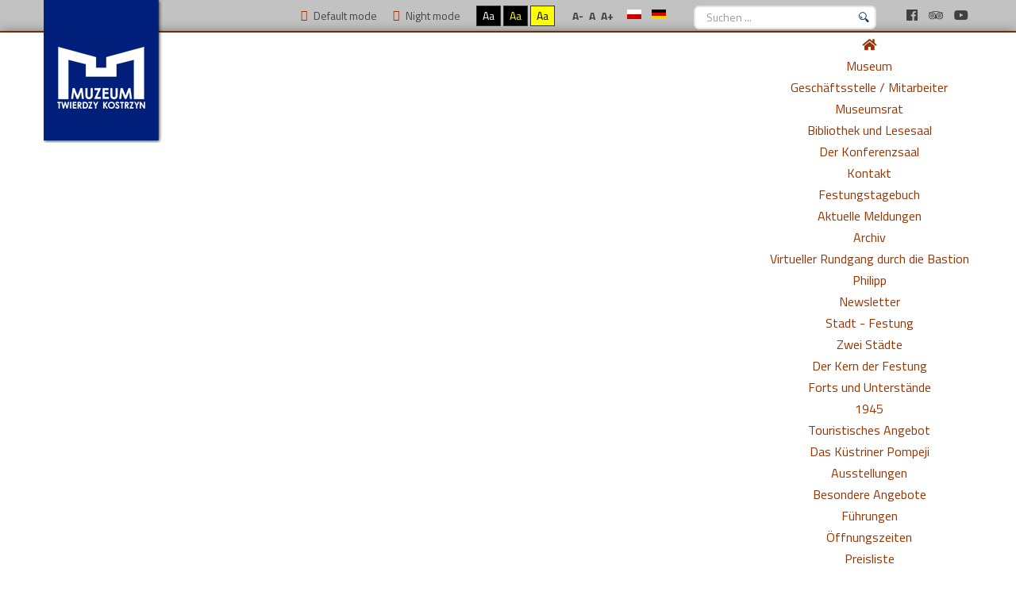

--- FILE ---
content_type: text/html; charset=utf-8
request_url: http://muzeum.kostrzyn.pl/de/festungstagebuch/aktuelle-meldungen?start=160
body_size: 13018
content:
<!DOCTYPE html>
<html prefix="og: http://ogp.me/ns#" xmlns="http://www.w3.org/1999/xhtml" xml:lang="pl-pl" lang="pl-pl" dir="ltr">
<head>
		
<meta http-equiv="X-UA-Compatible" content="IE=edge">
<meta name="viewport" content="width=device-width, initial-scale=1.0" />
<meta charset="utf-8" />
	<base href="http://muzeum.kostrzyn.pl/de/festungstagebuch/aktuelle-meldungen" />
	<meta name="keywords" content="Twierdza, Kostrzyn, Kostrzyn nad Odra, stare miasto, bastion, museum, museum des festung, museum kostrzyn" />
	<meta property="og:url" content="http://muzeum.kostrzyn.pl/de/festungstagebuch/aktuelle-meldungen?start=160" />
	<meta property="og:type" content="website" />
	<meta property="og:title" content="Aktuelle Meldungen - Museum der Festung Küstrin" />
	<meta name="twitter:card" content="summary" />
	<meta name="twitter:title" content="Aktuelle Meldungen - Museum der Festung Küstrin" />
	<meta name="generator" content="Joomla! - Open Source Content Management" />
	<title>Aktuelle Meldungen - Museum der Festung Küstrin</title>
	<link href="/de/festungstagebuch/aktuelle-meldungen?start=160" rel="canonical" />
	<link href="http://muzeum.kostrzyn.pl/pl/z-zycia-twierdzy/aktualnosci" rel="alternate" hreflang="pl-PL" />
	<link href="http://muzeum.kostrzyn.pl/de/festungstagebuch/aktuelle-meldungen" rel="alternate" hreflang="de-DE" />
	<link href="http://muzeum.kostrzyn.pl/de/suche?format=opensearch" rel="search" title="Suchen Museum der Festung Küstrin" type="application/opensearchdescription+xml" />
	<link href="/plugins/system/ukui/media/css/uikit.min.css?v=3.6.16" rel="stylesheet" />
	<link href="https://use.fontawesome.com/releases/v5.3.1/css/all.css" rel="stylesheet" />
	<link href="/media/com_easyshop/css/easyshop.default-common.css?1e6dbfaaa068a191cfd257c013ddd699" rel="stylesheet" />
	<link href="/templates/pcj-wcag/html/com_easyshop/css/easyshop.default-frontend.css?1e6dbfaaa068a191cfd257c013ddd699" rel="stylesheet" />
	<link href="https://cdn.jsdelivr.net/npm/simple-line-icons@2.4.1/css/simple-line-icons.css" rel="stylesheet" />
	<link href="/templates/pcj-wcag/css/k2.css?v=2.10.3" rel="stylesheet" />
	<link href="/media/com_icagenda/icicons/style.css?199e507da3a8d9c076e3e18a972e0099" rel="stylesheet" />
	<link href="/plugins/system/ef4_jmframework/includes/assets/template/fontawesome/css/font-awesome.min.css" rel="stylesheet" />
	<link href="/templates/pcj-wcag/css/bootstrap.12.css" rel="stylesheet" />
	<link href="/templates/pcj-wcag/css/bootstrap_responsive.12.css" rel="stylesheet" />
	<link href="/templates/pcj-wcag/css/template.12.css" rel="stylesheet" />
	<link href="/templates/pcj-wcag/css/template_responsive.12.css" rel="stylesheet" />
	<link href="/templates/pcj-wcag/css/extended_layouts.12.css" rel="stylesheet" />
	<link href="/templates/pcj-wcag/css/font_switcher.12.css" rel="stylesheet" />
	<link href="//fonts.googleapis.com/css?family=Titillium+Web:400,600,700&amp;subset=latin-ext" rel="stylesheet" />
	<link href="//fonts.googleapis.com/css?family=Lato:400,700&amp;subset=latin,latin-ext" rel="stylesheet" />
	<link href="http://muzeum.kostrzyn.pl/modules/mod_pri_background/assets/css/pri-background.css" rel="stylesheet" />
	<link href="/modules/mod_djmegamenu/themes/muzeum/css/djmegamenu.css?4.1.2.free" rel="stylesheet" />
	<link href="/modules/mod_djmegamenu/assets/css/animations.css?4.1.2.free" rel="stylesheet" />
	<link href="/modules/mod_djmegamenu/assets/css/offcanvas.css?4.1.2.free" rel="stylesheet" />
	<link href="/modules/mod_djmegamenu/mobilethemes/dark/djmobilemenu.css?4.1.2.free" rel="stylesheet" />
	<link href="//maxcdn.bootstrapcdn.com/font-awesome/4.7.0/css/font-awesome.min.css" rel="stylesheet" />
	<link href="/media/mod_languages/css/template.css?199e507da3a8d9c076e3e18a972e0099" rel="stylesheet" />
	<link href="/templates/pcj-wcag/css/custom.12.css" rel="stylesheet" />
	<style>
.dj-hideitem { display: none !important; }
 
	body {
		position: relative;
		background-image: none !important;
		background-color: none !important;
		z-index: 1;
	}

	#pri-background-slideshow-134 div {
		background-size: cover !important;
	   	background-attachment: fixed !important;
		background-position: top !important;
		background-repeat: no-repeat !important;
	}

		@media (min-width: 1025px) {
			#dj-megamenu174mobile { display: none; }
		}
		@media (max-width: 1024px) {
			#dj-megamenu174, #dj-megamenu174sticky, #dj-megamenu174placeholder { display: none !important; }
		}
	
	</style>
	<script src="/media/jui/js/jquery.min.js?199e507da3a8d9c076e3e18a972e0099"></script>
	<script src="/media/jui/js/jquery-noconflict.js?199e507da3a8d9c076e3e18a972e0099"></script>
	<script src="/media/jui/js/jquery-migrate.min.js?199e507da3a8d9c076e3e18a972e0099"></script>
	<script src="/plugins/system/ukui/media/js/uikit.min.js?v=3.6.16"></script>
	<script src="/plugins/system/ukui/media/js/uikit-icons.min.js?v=3.6.16"></script>
	<script src="/media/com_easyshop/js/validate.js?1e6dbfaaa068a191cfd257c013ddd699"></script>
	<script src="/media/com_easyshop/js/easyshop.js?1e6dbfaaa068a191cfd257c013ddd699"></script>
	<script src="/media/k2/assets/js/k2.frontend.js?v=2.10.3&b=20200429&sitepath=/"></script>
	<script src="/media/jui/js/bootstrap.min.js?199e507da3a8d9c076e3e18a972e0099"></script>
	<script src="/media/jui/js/jquery.ui.core.min.js?199e507da3a8d9c076e3e18a972e0099"></script>
	<script src="/media/jui/js/jquery.ui.sortable.min.js?199e507da3a8d9c076e3e18a972e0099"></script>
	<script src="/plugins/system/ef4_jmframework/includes/assets/template/js/layout.min.js"></script>
	<script src="/templates/pcj-wcag/js/jquery.cookie.js"></script>
	<script src="/templates/pcj-wcag/js/fontswitcher.js"></script>
	<script src="/templates/pcj-wcag/js/stickybar.js"></script>
	<script src="/templates/pcj-wcag/js/pagesettings.js"></script>
	<script src="/templates/pcj-wcag/js/jquery.countTo.js"></script>
	<script src="/templates/pcj-wcag/js/scripts.js"></script>
	<script src="/modules/mod_djmegamenu/assets/js/jquery.djmegamenu.min.js?4.1.2.free" defer></script>
	<script src="/modules/mod_djmegamenu/assets/js/jquery.djmobilemenu.min.js?4.1.2.free" defer></script>
	<script src="/media/system/js/html5fallback.js"></script>
	<script>
				jQuery(document).ready(function ($) {
					if (!$('body > #jt-ui-container').length && typeof UIkit !== 'undefined') {
						var containerUI = document.createElement('div');
						containerUI.setAttribute('id', 'jt-ui-container');
						containerUI.setAttribute('class', 'uk-scope es-scope');
						$('body').append(containerUI);						
						UIkit.container = containerUI;
					}
					
					$(document).trigger('initUIContainer');
				});_es.lang.load({"COM_EASYSHOP_INPUT_INVALID_REQUIRED":"This field cannot be empty","COM_EASYSHOP_INPUT_INVALID_MIN":"The minimum length of this field must be ","COM_EASYSHOP_INPUT_INVALID_MAX":"The maximum length of this field must be ","COM_EASYSHOP_INPUT_INVALID_REGEX":"Invalid: regex pattern","COM_EASYSHOP_INPUT_INVALID_EMAIL":"Please enter a valid email address","COM_EASYSHOP_INPUT_INVALID_NUMBER":"This field must be numeric"});_es.setData({"uri":{"current":"http:\/\/muzeum.kostrzyn.pl\/de\/festungstagebuch\/aktuelle-meldungen?start=160","currentBase":"aHR0cDovL211emV1bS5rb3N0cnp5bi5wbC9kZS9mZXN0dW5nc3RhZ2VidWNoL2FrdHVlbGxlLW1lbGR1bmdlbj9zdGFydD0xNjA=","base":"http:\/\/muzeum.kostrzyn.pl\/","pathBase":"","root":"http:\/\/muzeum.kostrzyn.pl\/","pathRoot":"","input":{"start":"160","language":"de-DE","Itemid":"199","option":"com_k2","lang":"de-DE","limitstart":"160","view":"itemlist","layout":"category","task":"category","id":"3"}},"currency":{"format":"{value} {symbol}","symbol":"z\u0142","decimals":"2","separator":",","point":".","code":"PLN"},"jVersion":3,"esVersion":"1.4.1","mediaSets":[],"token":"0a794df9b1f720be83687aad437a7d96"});jQuery(function($){ initTooltips(); $("body").on("subform-row-add", initTooltips); function initTooltips (event, container) { container = container || document;$(container).find(".hasTooltip").tooltip({"html": true,"container": "body"});} });
	(function(){
		var cb = function() {
			var add = function(css, id) {
				if(document.getElementById(id)) return;
				var l = document.createElement('link'); l.rel = 'stylesheet'; l.id = id; l.href = css;
				var h = document.getElementsByTagName('head')[0]; h.appendChild(l);
			};add('/media/djextensions/css/animate.min.css', 'animate_min_css');add('/media/djextensions/css/animate.ext.css', 'animate_ext_css');
		}
		var raf = requestAnimationFrame || mozRequestAnimationFrame || webkitRequestAnimationFrame || msRequestAnimationFrame;
		if (raf) raf(cb);
		else window.addEventListener('load', cb);
	})();
	</script>
	<link href="http://muzeum.kostrzyn.pl/pl/z-zycia-twierdzy/aktualnosci" rel="alternate" hreflang="x-default" />

<link href="http://muzeum.kostrzyn.pl/images/favicon-16x16.png" rel="Shortcut Icon" />
<!-- Global Site Tag (gtag.js) - Google Analytics -->
<script async src="https://www.googletagmanager.com/gtag/js?id=UA-78703638-1"></script>
<script>
  window.dataLayer = window.dataLayer || [];
  function gtag(){dataLayer.push(arguments)};
  gtag('js', new Date());

  gtag('config', 'UA-78703638-1');
</script>


<link rel="stylesheet" href="https://use.fontawesome.com/releases/v5.0.13/css/all.css" integrity="sha384-DNOHZ68U8hZfKXOrtjWvjxusGo9WQnrNx2sqG0tfsghAvtVlRW3tvkXWZh58N9jp" crossorigin="anonymous"><script type="text/javascript">
	window.cookiePath = '';
</script>
	<script src="/templates/pcj-wcag/js/classie.js" type="text/javascript"></script>
	<script src="/templates/pcj-wcag/js/smaller.js" type="text/javascript"></script>
</head>
<body class="  sticky-bar topbar2   "><div class="dj-offcanvas-wrapper"><div class="dj-offcanvas-pusher"><div class="dj-offcanvas-pusher-in">
  <div id="jm-allpage">
  	  		  		  			  		  			<header id="jm-bar" class=" full-width" role="banner">
		<div id="jm-top-bar">
		<div id="jm-top-bar-in" class="container-fluid">
						<div id="jm-top-bar1" class="pull-right  jm-responsive" data-tablet="hidden-tablet" data-mobile="hidden-mobile">
				    <div class="jm-module-raw ">
        <div class="mod-languages">

	<ul class="lang-inline" dir="ltr">
						<li>
			<a href="/pl/z-zycia-twierdzy/aktualnosci">
												<img src="/media/mod_languages/images/pl.gif" alt="Polski (PL)" title="Polski (PL)" />										</a>
			</li>
											<li class="lang-active">
			<a href="http://muzeum.kostrzyn.pl/de/festungstagebuch/aktuelle-meldungen?start=160">
												<img src="/media/mod_languages/images/de.gif" alt="German (DE)" title="German (DE)" />										</a>
			</li>
				</ul>

</div>
    </div>
    <div class="jm-module-raw ">
        <div class="search">
	<form action="/de/festungstagebuch/aktuelle-meldungen" method="post" class="form-inline">
		<label for="mod-search-searchword" class="element-invisible">Suchen ...</label> <input name="searchword" id="mod-search-searchword" maxlength="200"  class="inputbox search-query" type="search" placeholder="Suchen ..." /> <button class="button btn btn-primary search-ico" onclick="this.form.searchword.focus();">  </button>		<input type="hidden" name="task" value="search" />
		<input type="hidden" name="option" value="com_search" />
		<input type="hidden" name="Itemid" value="219" />
	</form>
</div>
    </div>
    <div class="jm-module-raw ">
        

<div class="custom"  >
	<p><a class="social-ico" href="http://www.facebook.com/twierdza.kostrzyn" title="Facebook" aria-label="Facebook"> <i class="fab fa-facebook"></i> <span class="social-txt">Facebook</span> </a> <a class="social-ico" href="https://pl.tripadvisor.com/Attraction_Review-g2430449-d6484204-Reviews-Fortress_Museum_Kostrzyn-Kostrzyn_nad_Odra_Lubusz_Province_Western_Poland.html" title="TripAdvisor" aria-label="TripAdvisor"> <i class="fab fa-tripadvisor"></i> <span class="social-txt">TripAdvisor</span> </a> <a class="social-ico" href="http://www.youtube.com/channel/UCFRPmmymc51IN3wEXMkh2Iw" title="Youtube" aria-label="Youtube" target="_blank" rel="noopener noreferrer"> <i class="fab fa-youtube"></i> <span class="social-txt">Youtube</span> </a></p></div>
    </div>

			</div>
									<div id="jm-top-bar2" class="pull-right  jm-responsive" data-tablet="hidden-tablet" data-mobile="hidden-mobile">
								<div id="jm-page-settings" class="pull-right">
					<ul class="nav menu">
													<li class="day-night"><a href="/de/festungstagebuch/aktuelle-meldungen?contrast=normal" class="jm-normal" title="Enable Default mode."><span class="jm-color icon-certificate"></span> Default mode</a></li>
																			<li class="day-night"><a href="/de/festungstagebuch/aktuelle-meldungen?contrast=night" class="jm-night" title="Enable Night mode."><span class="jm-color icon-adjust"></span> Night mode</a></li>
																			<li class="contrast-label">
								<span class="separator">High Contrast</span>
							</li>
							<li class="contrast">
								<a href="/de/festungstagebuch/aktuelle-meldungen?contrast=highcontrast" class="jm-highcontrast" title="High Contrast Black White mode">Aa</a>
								<a href="/de/festungstagebuch/aktuelle-meldungen?contrast=highcontrast2" class="jm-highcontrast2" title="High Contrast Black Yellow mode">Aa</a>
								<a href="/de/festungstagebuch/aktuelle-meldungen?contrast=highcontrast3" class="jm-highcontrast3" title="High Contrast Yellow Black mode">Aa</a>
							</li>
																								<li class="resizer">
							<a href="#" class="jm-font-smaller" title="Smaller Font">A-</a>
							<a href="#" class="jm-font-normal" title="Default Font">A</a>
							<a href="#" class="jm-font-larger" title="Larger Font">A+</a>
						</li>
											</ul>
				</div>
								    <div class="jm-module-raw ">
        

<div class="custom"  >
	</div>
    </div>

			</div>
					</div>
	</div>
			<div id="jm-logo-nav">
		<div id="jm-logo-nav-in" class="container-fluid">
						<div id="jm-logo-sitedesc" class="pull-left">
								<div id="logomtk" class="">
					<a href="http://muzeum.kostrzyn.pl/">
												<img src="http://muzeum.kostrzyn.pl/images/logo-muzeum.png" alt="Muzeum Twierdzy Kostrzyn" />
											</a>
				</div>
											</div>
									<nav id="jm-top-menu" class="pull-right " role="navigation">
				    <div class="jm-module-raw ">
        
<div class="dj-megamenu-wrapper" >
		<ul id="dj-megamenu174" class="dj-megamenu  dj-fa-1 dj-megamenu-muzeum  horizontalMenu " data-options='{"wrap":null,"animIn":"fadeInDown","animOut":"zoomOut","animSpeed":"normal","openDelay":0,"closeDelay":"0","event":"mouseenter","eventClose":"mouseleave","fixed":0,"offset":0,"theme":"muzeum","direction":"ltr","wcag":"1","overlay":0}' data-trigger="1024">
		<li class="dj-up itemid146 first"><a class="dj-up_a  " href="/de/" aria-label="Home" ><span ><span class="dj-icon fa fa-home" aria-hidden="true" title="Home"></span></span></a></li><li class="dj-up itemid190 parent separator"><a class="dj-up_a  "  aria-haspopup="true" aria-expanded="false"   tabindex="0" ><span class="dj-drop" >Museum<span class="arrow" aria-hidden="true"></span></span></a><div class="dj-subwrap open-right single_column subcols1" style=""><div class="dj-subwrap-in" style="width:260px;"><div class="dj-subcol" style="width:260px"><ul class="dj-submenu"><li class="itemid192 first"><a href="/de/museum-der-festung-kuestrin/geschaeftsstelle-mitarbeiter" >Geschäftsstelle / Mitarbeiter </a></li><li class="itemid193"><a href="/de/museum-der-festung-kuestrin/museumsrat" >Museumsrat</a></li><li class="itemid194"><a href="/de/museum-der-festung-kuestrin/bibliothek-und-lesesaal" >Bibliothek und Lesesaal</a></li><li class="itemid197"><a href="/de/museum-der-festung-kuestrin/der-konferenzsaal" >Der Konferenzsaal</a></li><li class="itemid195"><a href="/de/museum-der-festung-kuestrin/kontakt" >Kontakt</a></li></ul></div><div style="clear:both;height:0"></div></div></div></li><li class="dj-up itemid198 active parent separator"><a class="dj-up_a active "  aria-haspopup="true" aria-expanded="false"   tabindex="0" ><span class="dj-drop" >Festungstagebuch<span class="arrow" aria-hidden="true"></span></span></a><div class="dj-subwrap open-right single_column subcols1" style=""><div class="dj-subwrap-in" style="width:260px;"><div class="dj-subcol" style="width:260px"><ul class="dj-submenu"><li class="itemid199 first current active"><a class="active " href="/de/festungstagebuch/aktuelle-meldungen" >Aktuelle Meldungen</a></li><li class="itemid365"><a href="http://archiwum.muzeum.kostrzyn.pl/indexde.html" >Archiv</a></li><li class="itemid582"><a href="http://spacer.muzeum.kostrzyn.pl/" >Virtueller Rundgang durch die Bastion Philipp</a></li><li class="itemid779"><a href="/de/newsletter-de" >Newsletter</a></li></ul></div><div style="clear:both;height:0"></div></div></div></li><li class="dj-up itemid202 parent separator"><a class="dj-up_a  "  aria-haspopup="true" aria-expanded="false"   tabindex="0" ><span class="dj-drop" >Stadt - Festung<span class="arrow" aria-hidden="true"></span></span></a><div class="dj-subwrap open-right single_column subcols1" style=""><div class="dj-subwrap-in" style="width:260px;"><div class="dj-subcol" style="width:260px"><ul class="dj-submenu"><li class="itemid203 first"><a href="/de/stadt-festung/zwei-staedte" >Zwei Städte</a></li><li class="itemid204"><a href="/de/stadt-festung/der-kern-der-festung" >Der Kern der Festung</a></li><li class="itemid205"><a href="/de/stadt-festung/forts-und-unterstaende" >Forts und Unterstände</a></li><li class="itemid366"><a href="/de/stadt-festung/1945" >1945</a></li></ul></div><div style="clear:both;height:0"></div></div></div></li><li class="dj-up itemid207 parent separator"><a class="dj-up_a  "  aria-haspopup="true" aria-expanded="false"   tabindex="0" ><span class="dj-drop" >Touristisches Angebot<span class="arrow" aria-hidden="true"></span></span></a><div class="dj-subwrap open-right single_column subcols1" style=""><div class="dj-subwrap-in" style="width:260px;"><div class="dj-subcol" style="width:260px"><ul class="dj-submenu"><li class="itemid196 first"><a href="/de/touristisches-angebot/das-kuestriner-pompeji" >Das Küstriner Pompeji</a></li><li class="itemid208"><a href="/de/touristisches-angebot/ausstellungen" >Ausstellungen</a></li><li class="itemid213"><a href="/de/touristisches-angebot/besondere-angebote" >Besondere Angebote</a></li><li class="itemid210"><a href="/de/touristisches-angebot/fuehrungen" >Führungen</a></li><li class="itemid212"><a href="/de/touristisches-angebot/oeffnungszeiten" >Öffnungszeiten</a></li><li class="itemid209"><a href="/de/touristisches-angebot/preisliste" >Preisliste</a></li></ul></div><div style="clear:both;height:0"></div></div></div></li><li class="dj-up itemid214 parent separator"><a class="dj-up_a  "  aria-haspopup="true" aria-expanded="false"   tabindex="0" ><span class="dj-drop" >Bildung und Vermittlung<span class="arrow" aria-hidden="true"></span></span></a><div class="dj-subwrap open-right single_column subcols1" style=""><div class="dj-subwrap-in" style="width:260px;"><div class="dj-subcol" style="width:260px"><ul class="dj-submenu"><li class="itemid215 first"><a href="/de/bildung-und-vermittlung/bildung-und-vermittlung" >Bildung und Vermittlung</a></li><li class="itemid216"><a href="/de/bildung-und-vermittlung/geschichte-zum-anfassen" >Geschichte zum Anfassen</a></li><li class="itemid217"><a href="/de/bildung-und-vermittlung/ausserschulische-veranstaltungen" >Ausserschulische Veranstaltungen</a></li></ul></div><div style="clear:both;height:0"></div></div></div></li><li class="dj-up itemid218"><a class="dj-up_a  " href="/de/archaeologie" ><span >Archäologie</span></a></li></ul>
			<div id="dj-megamenu174mobile" class="dj-megamenu-offcanvas dj-megamenu-offcanvas-dark ">
			<a href="#" class="dj-mobile-open-btn" aria-label="Open mobile menu"><span class="fa fa-bars" aria-hidden="true"></span></a>			<aside id="dj-megamenu174offcanvas" class="dj-offcanvas dj-fa-1 dj-offcanvas-dark " data-effect="3">
				<div class="dj-offcanvas-top">
					<a href="#" class="dj-offcanvas-close-btn" aria-label="Close mobile menu"><span class="fa fa-close" aria-hidden="true"></span></a>
				</div>
												<div class="dj-offcanvas-content">
					<ul class="dj-mobile-nav dj-mobile-dark ">
<li class="dj-mobileitem itemid-146"><a href="/de/" aria-label="Home" ><span class="fa fa-home" aria-hidden="true" title="Home"></span></a></li><li class="dj-mobileitem itemid-190 divider deeper parent"><a   tabindex="0">Museum</a><ul class="dj-mobile-nav-child"><li class="dj-mobileitem itemid-192"><a href="/de/museum-der-festung-kuestrin/geschaeftsstelle-mitarbeiter" >Geschäftsstelle / Mitarbeiter </a></li><li class="dj-mobileitem itemid-193"><a href="/de/museum-der-festung-kuestrin/museumsrat" >Museumsrat</a></li><li class="dj-mobileitem itemid-194"><a href="/de/museum-der-festung-kuestrin/bibliothek-und-lesesaal" >Bibliothek und Lesesaal</a></li><li class="dj-mobileitem itemid-197"><a href="/de/museum-der-festung-kuestrin/der-konferenzsaal" >Der Konferenzsaal</a></li><li class="dj-mobileitem itemid-195"><a href="/de/museum-der-festung-kuestrin/kontakt" >Kontakt</a></li></ul></li><li class="dj-mobileitem itemid-198 active divider deeper parent"><a   tabindex="0">Festungstagebuch</a><ul class="dj-mobile-nav-child"><li class="dj-mobileitem itemid-199 current active"><a href="/de/festungstagebuch/aktuelle-meldungen" >Aktuelle Meldungen</a></li><li class="dj-mobileitem itemid-365"><a href="http://archiwum.muzeum.kostrzyn.pl/indexde.html" >Archiv</a></li><li class="dj-mobileitem itemid-582"><a href="http://spacer.muzeum.kostrzyn.pl/" >Virtueller Rundgang durch die Bastion Philipp</a></li><li class="dj-mobileitem itemid-779"><a href="/de/newsletter-de" >Newsletter</a></li></ul></li><li class="dj-mobileitem itemid-202 divider deeper parent"><a   tabindex="0">Stadt - Festung</a><ul class="dj-mobile-nav-child"><li class="dj-mobileitem itemid-203"><a href="/de/stadt-festung/zwei-staedte" >Zwei Städte</a></li><li class="dj-mobileitem itemid-204"><a href="/de/stadt-festung/der-kern-der-festung" >Der Kern der Festung</a></li><li class="dj-mobileitem itemid-205"><a href="/de/stadt-festung/forts-und-unterstaende" >Forts und Unterstände</a></li><li class="dj-mobileitem itemid-366"><a href="/de/stadt-festung/1945" >1945</a></li></ul></li><li class="dj-mobileitem itemid-207 divider deeper parent"><a   tabindex="0">Touristisches Angebot</a><ul class="dj-mobile-nav-child"><li class="dj-mobileitem itemid-196"><a href="/de/touristisches-angebot/das-kuestriner-pompeji" >Das Küstriner Pompeji</a></li><li class="dj-mobileitem itemid-208"><a href="/de/touristisches-angebot/ausstellungen" >Ausstellungen</a></li><li class="dj-mobileitem itemid-213"><a href="/de/touristisches-angebot/besondere-angebote" >Besondere Angebote</a></li><li class="dj-mobileitem itemid-210"><a href="/de/touristisches-angebot/fuehrungen" >Führungen</a></li><li class="dj-mobileitem itemid-212"><a href="/de/touristisches-angebot/oeffnungszeiten" >Öffnungszeiten</a></li><li class="dj-mobileitem itemid-209"><a href="/de/touristisches-angebot/preisliste" >Preisliste</a></li></ul></li><li class="dj-mobileitem itemid-214 divider deeper parent"><a   tabindex="0">Bildung und Vermittlung</a><ul class="dj-mobile-nav-child"><li class="dj-mobileitem itemid-215"><a href="/de/bildung-und-vermittlung/bildung-und-vermittlung" >Bildung und Vermittlung</a></li><li class="dj-mobileitem itemid-216"><a href="/de/bildung-und-vermittlung/geschichte-zum-anfassen" >Geschichte zum Anfassen</a></li><li class="dj-mobileitem itemid-217"><a href="/de/bildung-und-vermittlung/ausserschulische-veranstaltungen" >Ausserschulische Veranstaltungen</a></li></ul></li><li class="dj-mobileitem itemid-218"><a href="/de/archaeologie" >Archäologie</a></li></ul>
				</div>
								<div class="dj-offcanvas-end" tabindex="0"></div>
			</aside>
		</div>
	</div>    </div>

			</nav>
					</div>
	</div>
	</header>
  		  			  		  			  		  			  		  			  		  			  		  			<section id="jm-main">
	<div class="container-fluid">
		
		<div class="row-fluid">
			<div id="jm-content" class="span9" data-xtablet="span12" data-tablet="span12" data-mobile="span12">
				<div class="mtk-main">
										<div class="row-fluid">
						<div id="jm-breadcrumbs" class="">
								<div class="jm-module ">
		<div  class="jm-module-in">
					    <div class="jm-module-content clearfix notitle">
		    	<div aria-label="Breadcrumbs" role="navigation">
	<ul itemscope itemtype="https://schema.org/BreadcrumbList" class="breadcrumb">
					<li>
				Aktuelle Seite: &#160;
			</li>
		
						<li itemprop="itemListElement" itemscope itemtype="https://schema.org/ListItem">
											<a itemprop="item" href="/de/" class="pathway"><span itemprop="name">Startseite</span></a>
					
											<span class="divider">
							/						</span>
										<meta itemprop="position" content="1">
				</li>
							<li itemprop="itemListElement" itemscope itemtype="https://schema.org/ListItem">
											<span itemprop="name">
							Festungstagebuch						</span>
					
											<span class="divider">
							/						</span>
										<meta itemprop="position" content="2">
				</li>
							<li itemprop="itemListElement" itemscope itemtype="https://schema.org/ListItem" class="active">
					<span itemprop="name">
						Aktuelle Meldungen					</span>
					<meta itemprop="position" content="3">
				</li>
				</ul>
</div>
	      
		    </div>
		</div>
	</div>
	
						</div>
					</div>
									
			
			
															<main id="jm-maincontent" role="main">
						
<!-- Start K2 Category Layout -->
<div id="k2Container" class="item-page itemListView">

	
	
		<!-- Blocks for current category and subcategories -->
	<div class="itemListCategoriesBlock">

				<!-- Category block -->
		<div class="itemListCategory">

			
			
						<!-- Category title -->
			<div class="page-header">
					<h2 itemprop="name">Aktuelle Meldungen</h2>
						</div>
			
			<!-- K2 Plugins: K2CategoryDisplay -->
			
			<div class="clr"></div>
		</div>
		
		
	</div>
	
		<!-- Item list -->
	<div class="itemList">

		
		
				<!-- Secondary items -->
		<div id="itemListSecondary">
			
			
			<div class="itemContainer itemContainerLast" style="width:100.0%;">
				
<!-- Start K2 Item Layout -->
<div class="catItemView groupSecondary">

	<!-- Plugins: BeforeDisplay -->
	
	<!-- K2 Plugins: K2BeforeDisplay -->
	
	<div class="catItemHeader">


	  	  <!-- Item title -->
	  <h3 class="catItemTitle">
			
	  				<a href="/de/festungstagebuch/aktuelle-meldungen/item/1035-abriss-der-eisenbahnbruecke-ueber-die-oder">
	  		Abriss der Eisenbahnbrücke über die Oder	  	</a>
	  	
	  		  </h3>
	  
	  			<!-- Date created -->
		<span class="catItemDateCreated">
			Mittwoch, 27 Oktober 2021 09:02		</span>
			  
	  
	  
	  
				<!-- Item Author -->
		<span class="catItemAuthor">
			geschrieben von						Tomasz Michalak					</span>
		  </div>

  <!-- Plugins: AfterDisplayTitle -->
  
  <!-- K2 Plugins: K2AfterDisplayTitle -->
  
	
  <div class="catItemBody">

	  <!-- Plugins: BeforeDisplayContent -->
	  
	  <!-- K2 Plugins: K2BeforeDisplayContent -->
	  
	  	  <!-- Item Image -->
	  <div class="catItemImageBlock">
		  <span class="catItemImage">
		    <a href="/de/festungstagebuch/aktuelle-meldungen/item/1035-abriss-der-eisenbahnbruecke-ueber-die-oder" title="Abriss der Eisenbahnbr&uuml;cke &uuml;ber die Oder">
		    	<img src="/media/k2/items/cache/01be3d395dd399cb7a1780083126f30b_S.jpg?t=20211027_070324" alt="Abriss der Eisenbahnbr&uuml;cke &uuml;ber die Oder" style="width:200px; height:auto;" />
		    </a>
		  </span>
		  <div class="clr"></div>
	  </div>
	  
	  	  <!-- Item introtext -->
	  <div class="catItemIntroText">
	  	<p style="text-align: justify;">Die Geschichte der Küstriner Brücken an den Flüssen Oder und Warthe ist sehr bewegt. Gebaut, abgebaut, zerstört, ergänzt und renoviert, haben sie im Laufe der Jahre ihre Form, ihr Aussehen und ihren Zustand verändert. Ein Paradebeispiel für ein solches Schicksal ist die Eisenbahnbrücke über die Oder, die Ende März 1945 von den Deutschen auf dem Rückzug aus Küstrin gesprengt und dann wieder aufgebaut wurde, um den Bahnverkehr auf der Strecke Richtung Berlin wieder herzustellen.</p>	  </div>
	  
		<div class="clr"></div>

	  
	  <!-- Plugins: AfterDisplayContent -->
	  
	  <!-- K2 Plugins: K2AfterDisplayContent -->
	  
	  <div class="clr"></div>
  </div>

  
	<div class="clr"></div>

  
  
  <div class="clr"></div>

	
		<!-- Item "read more..." link -->
	<div class="catItemReadMore">
		<a class="k2ReadMore" href="/de/festungstagebuch/aktuelle-meldungen/item/1035-abriss-der-eisenbahnbruecke-ueber-die-oder">
			weiterlesen ...		</a>
	</div>
	
	<div class="clr"></div>

	
  <!-- Plugins: AfterDisplay -->
  
  <!-- K2 Plugins: K2AfterDisplay -->
  
	<div class="clr"></div>
</div>
<!-- End K2 Item Layout -->
			</div>
						<div class="clr"></div>
						
			
			<div class="itemContainer itemContainerLast" style="width:100.0%;">
				
<!-- Start K2 Item Layout -->
<div class="catItemView groupSecondary">

	<!-- Plugins: BeforeDisplay -->
	
	<!-- K2 Plugins: K2BeforeDisplay -->
	
	<div class="catItemHeader">


	  	  <!-- Item title -->
	  <h3 class="catItemTitle">
			
	  				<a href="/de/festungstagebuch/aktuelle-meldungen/item/1032-oder-unser-fluss-ausstellungseroeffnung">
	  		Oder. Unser Fluss - Ausstellungseröffnung	  	</a>
	  	
	  		  </h3>
	  
	  			<!-- Date created -->
		<span class="catItemDateCreated">
			Dienstag, 05 Oktober 2021 10:13		</span>
			  
	  
	  
	  
				<!-- Item Author -->
		<span class="catItemAuthor">
			geschrieben von						Tomasz Michalak					</span>
		  </div>

  <!-- Plugins: AfterDisplayTitle -->
  
  <!-- K2 Plugins: K2AfterDisplayTitle -->
  
	
  <div class="catItemBody">

	  <!-- Plugins: BeforeDisplayContent -->
	  
	  <!-- K2 Plugins: K2BeforeDisplayContent -->
	  
	  	  <!-- Item Image -->
	  <div class="catItemImageBlock">
		  <span class="catItemImage">
		    <a href="/de/festungstagebuch/aktuelle-meldungen/item/1032-oder-unser-fluss-ausstellungseroeffnung" title="Oder. Unser Fluss - Ausstellungser&ouml;ffnung">
		    	<img src="/media/k2/items/cache/db4fc567ca6f38f6ec00bf19dfb7c044_S.jpg?t=20211005_081444" alt="Oder. Unser Fluss - Ausstellungser&ouml;ffnung" style="width:200px; height:auto;" />
		    </a>
		  </span>
		  <div class="clr"></div>
	  </div>
	  
	  	  <!-- Item introtext -->
	  <div class="catItemIntroText">
	  	<p style="text-align: justify;">Aufgrund der epidemiologischen Situation im Lande war das Festungsmuseum Küstrin gezwungen, seine Tätigkeit bei der Organisation von Veranstaltungen aller Art, Museumsreisen oder Treffen für ein breiteres Publikum einzuschränken. In dieser Zeit verläuft unsere Arbeit eher konzeptionell und wissenschaftlich. Eins der Ergebnisse dieser Arbeit ist die Ausstellung „Oder. Unser Fluss“. Die Ausstellung wurde vom Stadtmuseum Viadrina in Kooperation mit dem Festungsmuseum Küstrin im Rahmen des Projekts „An der Oder beteiligt“ organisiert.</p>	  </div>
	  
		<div class="clr"></div>

	  
	  <!-- Plugins: AfterDisplayContent -->
	  
	  <!-- K2 Plugins: K2AfterDisplayContent -->
	  
	  <div class="clr"></div>
  </div>

  
	<div class="clr"></div>

  
  
  <div class="clr"></div>

	
		<!-- Item "read more..." link -->
	<div class="catItemReadMore">
		<a class="k2ReadMore" href="/de/festungstagebuch/aktuelle-meldungen/item/1032-oder-unser-fluss-ausstellungseroeffnung">
			weiterlesen ...		</a>
	</div>
	
	<div class="clr"></div>

	
  <!-- Plugins: AfterDisplay -->
  
  <!-- K2 Plugins: K2AfterDisplay -->
  
	<div class="clr"></div>
</div>
<!-- End K2 Item Layout -->
			</div>
						<div class="clr"></div>
						
			
			<div class="itemContainer itemContainerLast" style="width:100.0%;">
				
<!-- Start K2 Item Layout -->
<div class="catItemView groupSecondary">

	<!-- Plugins: BeforeDisplay -->
	
	<!-- K2 Plugins: K2BeforeDisplay -->
	
	<div class="catItemHeader">


	  	  <!-- Item title -->
	  <h3 class="catItemTitle">
			
	  				<a href="/de/festungstagebuch/aktuelle-meldungen/item/1031-schattenjaeger-ein-detektivspiel">
	  		Schattenjäger - ein Detektivspiel	  	</a>
	  	
	  		  </h3>
	  
	  			<!-- Date created -->
		<span class="catItemDateCreated">
			Dienstag, 05 Oktober 2021 10:11		</span>
			  
	  
	  
	  
				<!-- Item Author -->
		<span class="catItemAuthor">
			geschrieben von						Tomasz Michalak					</span>
		  </div>

  <!-- Plugins: AfterDisplayTitle -->
  
  <!-- K2 Plugins: K2AfterDisplayTitle -->
  
	
  <div class="catItemBody">

	  <!-- Plugins: BeforeDisplayContent -->
	  
	  <!-- K2 Plugins: K2BeforeDisplayContent -->
	  
	  	  <!-- Item Image -->
	  <div class="catItemImageBlock">
		  <span class="catItemImage">
		    <a href="/de/festungstagebuch/aktuelle-meldungen/item/1031-schattenjaeger-ein-detektivspiel" title="Schattenj&auml;ger - ein Detektivspiel">
		    	<img src="/media/k2/items/cache/33e2c7a4f18f997a0fbcf33ef09e1b42_S.jpg?t=20211005_081238" alt="Schattenj&auml;ger - ein Detektivspiel" style="width:200px; height:auto;" />
		    </a>
		  </span>
		  <div class="clr"></div>
	  </div>
	  
	  	  <!-- Item introtext -->
	  <div class="catItemIntroText">
	  	<p style="text-align: justify;">Auf Wunsch des Pilecki-Instituts in Berlin wurde ein Computerspiel unter dem Titel „Schattenjäger – der Fall Reinefarth“ entwickelt. Dies ist ein erzählerisches Detektivspiel, das zum Genre der Click-and-Point-Adventures gehört. Der Spieler übernimmt die Rolle eines Staatsanwalts, der 1960 in Flensburg seine Arbeit aufnimmt. Seine Aufgabe ist es, den titelgebenden Fall aufzuklären und die mutmaßliche Schuld des  Heinz Reinefarth an den angeklagten Verbrechen festzustellen.</p>	  </div>
	  
		<div class="clr"></div>

	  
	  <!-- Plugins: AfterDisplayContent -->
	  
	  <!-- K2 Plugins: K2AfterDisplayContent -->
	  
	  <div class="clr"></div>
  </div>

  
	<div class="clr"></div>

  
  
  <div class="clr"></div>

	
		<!-- Item "read more..." link -->
	<div class="catItemReadMore">
		<a class="k2ReadMore" href="/de/festungstagebuch/aktuelle-meldungen/item/1031-schattenjaeger-ein-detektivspiel">
			weiterlesen ...		</a>
	</div>
	
	<div class="clr"></div>

	
  <!-- Plugins: AfterDisplay -->
  
  <!-- K2 Plugins: K2AfterDisplay -->
  
	<div class="clr"></div>
</div>
<!-- End K2 Item Layout -->
			</div>
						<div class="clr"></div>
						
			
			<div class="itemContainer itemContainerLast" style="width:100.0%;">
				
<!-- Start K2 Item Layout -->
<div class="catItemView groupSecondary">

	<!-- Plugins: BeforeDisplay -->
	
	<!-- K2 Plugins: K2BeforeDisplay -->
	
	<div class="catItemHeader">


	  	  <!-- Item title -->
	  <h3 class="catItemTitle">
			
	  				<a href="/de/festungstagebuch/aktuelle-meldungen/item/1030-archaeologen-in-warnick">
	  		Archäologen in Warnick	  	</a>
	  	
	  		  </h3>
	  
	  			<!-- Date created -->
		<span class="catItemDateCreated">
			Dienstag, 05 Oktober 2021 10:09		</span>
			  
	  
	  
	  
				<!-- Item Author -->
		<span class="catItemAuthor">
			geschrieben von						Tomasz Michalak					</span>
		  </div>

  <!-- Plugins: AfterDisplayTitle -->
  
  <!-- K2 Plugins: K2AfterDisplayTitle -->
  
	
  <div class="catItemBody">

	  <!-- Plugins: BeforeDisplayContent -->
	  
	  <!-- K2 Plugins: K2BeforeDisplayContent -->
	  
	  	  <!-- Item Image -->
	  <div class="catItemImageBlock">
		  <span class="catItemImage">
		    <a href="/de/festungstagebuch/aktuelle-meldungen/item/1030-archaeologen-in-warnick" title="Arch&auml;ologen in Warnick">
		    	<img src="/media/k2/items/cache/32827062d398c3bcebce44c02ac4fa3f_S.jpg?t=20211005_081319" alt="Arch&auml;ologen in Warnick" style="width:200px; height:auto;" />
		    </a>
		  </span>
		  <div class="clr"></div>
	  </div>
	  
	  	  <!-- Item introtext -->
	  <div class="catItemIntroText">
	  	<p style="text-align: justify;">Seit Juli 2021 überwachen die Archäologen unseres Museums die Neugestaltung der Warnicker Straße  und der Kardinal Stefan Wyszyński-Straße in Kostrzyn an der Oder. Zur unserer und der Bauherren Überraschung  entdeckten wir am  Ende August dieses Jahres eine bisher unbekannte archäologische Stätte. Es ist ein etwa 2.500 Jahre alter Begräbnisplatz. Die Bestattungen könnten  mit der lokalen Bevölkerung der Górzyca-Gruppe der Lausitzer Kultur in Verbindung gebracht werden - 2011 wurde eine Nekropole aus dieser Zeit unter anderem in der Küstriner Altstadt in Ravelin August Wilhelm entdeckt.</p>	  </div>
	  
		<div class="clr"></div>

	  
	  <!-- Plugins: AfterDisplayContent -->
	  
	  <!-- K2 Plugins: K2AfterDisplayContent -->
	  
	  <div class="clr"></div>
  </div>

  
	<div class="clr"></div>

  
  
  <div class="clr"></div>

	
		<!-- Item "read more..." link -->
	<div class="catItemReadMore">
		<a class="k2ReadMore" href="/de/festungstagebuch/aktuelle-meldungen/item/1030-archaeologen-in-warnick">
			weiterlesen ...		</a>
	</div>
	
	<div class="clr"></div>

	
  <!-- Plugins: AfterDisplay -->
  
  <!-- K2 Plugins: K2AfterDisplay -->
  
	<div class="clr"></div>
</div>
<!-- End K2 Item Layout -->
			</div>
						<div class="clr"></div>
						
			
			<div class="itemContainer itemContainerLast" style="width:100.0%;">
				
<!-- Start K2 Item Layout -->
<div class="catItemView groupSecondary">

	<!-- Plugins: BeforeDisplay -->
	
	<!-- K2 Plugins: K2BeforeDisplay -->
	
	<div class="catItemHeader">


	  	  <!-- Item title -->
	  <h3 class="catItemTitle">
			
	  				<a href="/de/festungstagebuch/aktuelle-meldungen/item/1024-ein-kuestriner-lager-fuer-deutsche-fluechtlinge">
	  		Ein Küstriner Lager für deutsche Flüchtlinge	  	</a>
	  	
	  		  </h3>
	  
	  			<!-- Date created -->
		<span class="catItemDateCreated">
			Dienstag, 07 September 2021 14:47		</span>
			  
	  
	  
	  
				<!-- Item Author -->
		<span class="catItemAuthor">
			geschrieben von						Tomasz Michalak					</span>
		  </div>

  <!-- Plugins: AfterDisplayTitle -->
  
  <!-- K2 Plugins: K2AfterDisplayTitle -->
  
	
  <div class="catItemBody">

	  <!-- Plugins: BeforeDisplayContent -->
	  
	  <!-- K2 Plugins: K2BeforeDisplayContent -->
	  
	  	  <!-- Item Image -->
	  <div class="catItemImageBlock">
		  <span class="catItemImage">
		    <a href="/de/festungstagebuch/aktuelle-meldungen/item/1024-ein-kuestriner-lager-fuer-deutsche-fluechtlinge" title="Ein K&uuml;striner Lager f&uuml;r deutsche Fl&uuml;chtlinge">
		    	<img src="/media/k2/items/cache/60468aa82473fd32700d48478784d483_S.jpg?t=20210907_125131" alt="Ein K&uuml;striner Lager f&uuml;r deutsche Fl&uuml;chtlinge" style="width:200px; height:auto;" />
		    </a>
		  </span>
		  <div class="clr"></div>
	  </div>
	  
	  	  <!-- Item introtext -->
	  <div class="catItemIntroText">
	  	<p style="text-align: justify;">Die Geschichte ist für uns immer noch ein offenes und keineswegs abgeschlossenes Buch, das wir ständig mit neuen Fragmenten ergänzen müssen. So  wissen wir, dass sich im Gebiet des heutigen Kostrzyn, im Kreis Drzewice (Alt Drewitz), ein Kriegsgefangenenlager, das sogenannte Stalag III C Alt Drewitz, befand - eine umfangreichere Publikation darüber ist in Vorbereitung.</p>	  </div>
	  
		<div class="clr"></div>

	  
	  <!-- Plugins: AfterDisplayContent -->
	  
	  <!-- K2 Plugins: K2AfterDisplayContent -->
	  
	  <div class="clr"></div>
  </div>

  
	<div class="clr"></div>

  
  
  <div class="clr"></div>

	
		<!-- Item "read more..." link -->
	<div class="catItemReadMore">
		<a class="k2ReadMore" href="/de/festungstagebuch/aktuelle-meldungen/item/1024-ein-kuestriner-lager-fuer-deutsche-fluechtlinge">
			weiterlesen ...		</a>
	</div>
	
	<div class="clr"></div>

	
  <!-- Plugins: AfterDisplay -->
  
  <!-- K2 Plugins: K2AfterDisplay -->
  
	<div class="clr"></div>
</div>
<!-- End K2 Item Layout -->
			</div>
						<div class="clr"></div>
						
			
			<div class="itemContainer itemContainerLast" style="width:100.0%;">
				
<!-- Start K2 Item Layout -->
<div class="catItemView groupSecondary">

	<!-- Plugins: BeforeDisplay -->
	
	<!-- K2 Plugins: K2BeforeDisplay -->
	
	<div class="catItemHeader">


	  	  <!-- Item title -->
	  <h3 class="catItemTitle">
			
	  				<a href="/de/festungstagebuch/aktuelle-meldungen/item/1023-wichtiges-lotur-treffen">
	  		Wichtiges Lotur-Treffen	  	</a>
	  	
	  		  </h3>
	  
	  			<!-- Date created -->
		<span class="catItemDateCreated">
			Donnerstag, 02 September 2021 09:48		</span>
			  
	  
	  
	  
				<!-- Item Author -->
		<span class="catItemAuthor">
			geschrieben von						Tomasz Michalak					</span>
		  </div>

  <!-- Plugins: AfterDisplayTitle -->
  
  <!-- K2 Plugins: K2AfterDisplayTitle -->
  
	
  <div class="catItemBody">

	  <!-- Plugins: BeforeDisplayContent -->
	  
	  <!-- K2 Plugins: K2BeforeDisplayContent -->
	  
	  	  <!-- Item Image -->
	  <div class="catItemImageBlock">
		  <span class="catItemImage">
		    <a href="/de/festungstagebuch/aktuelle-meldungen/item/1023-wichtiges-lotur-treffen" title="Wichtiges Lotur-Treffen">
		    	<img src="/media/k2/items/cache/787fe504fcc37d9fd342c3584614fb9d_S.jpg?t=20210902_074950" alt="Wichtiges Lotur-Treffen" style="width:200px; height:auto;" />
		    </a>
		  </span>
		  <div class="clr"></div>
	  </div>
	  
	  	  <!-- Item introtext -->
	  <div class="catItemIntroText">
	  	<p style="text-align: justify;">Der Service für Touristen ist ein wesentliches Element in der Tätigkeit des Festungsmuseums Küstrin - deshalb bieten wir neben der zertifizierten Touristen-Information im Berliner Tor auch Führungen durch die Küstriner Altstadt an. Um besser und gezielter für unsere Tätigkeit werben zu können, beteiligen wir uns gern an entsprechenden überregionalen Projekten.</p>	  </div>
	  
		<div class="clr"></div>

	  
	  <!-- Plugins: AfterDisplayContent -->
	  
	  <!-- K2 Plugins: K2AfterDisplayContent -->
	  
	  <div class="clr"></div>
  </div>

  
	<div class="clr"></div>

  
  
  <div class="clr"></div>

	
		<!-- Item "read more..." link -->
	<div class="catItemReadMore">
		<a class="k2ReadMore" href="/de/festungstagebuch/aktuelle-meldungen/item/1023-wichtiges-lotur-treffen">
			weiterlesen ...		</a>
	</div>
	
	<div class="clr"></div>

	
  <!-- Plugins: AfterDisplay -->
  
  <!-- K2 Plugins: K2AfterDisplay -->
  
	<div class="clr"></div>
</div>
<!-- End K2 Item Layout -->
			</div>
						<div class="clr"></div>
						
			
			<div class="itemContainer itemContainerLast" style="width:100.0%;">
				
<!-- Start K2 Item Layout -->
<div class="catItemView groupSecondary">

	<!-- Plugins: BeforeDisplay -->
	
	<!-- K2 Plugins: K2BeforeDisplay -->
	
	<div class="catItemHeader">


	  	  <!-- Item title -->
	  <h3 class="catItemTitle">
			
	  				<a href="/de/festungstagebuch/aktuelle-meldungen/item/1022-die-museologentagung-in-frankfurt">
	  		Die Museologentagung in Frankfurt	  	</a>
	  	
	  		  </h3>
	  
	  			<!-- Date created -->
		<span class="catItemDateCreated">
			Donnerstag, 02 September 2021 09:46		</span>
			  
	  
	  
	  
				<!-- Item Author -->
		<span class="catItemAuthor">
			geschrieben von						Tomasz Michalak					</span>
		  </div>

  <!-- Plugins: AfterDisplayTitle -->
  
  <!-- K2 Plugins: K2AfterDisplayTitle -->
  
	
  <div class="catItemBody">

	  <!-- Plugins: BeforeDisplayContent -->
	  
	  <!-- K2 Plugins: K2BeforeDisplayContent -->
	  
	  	  <!-- Item Image -->
	  <div class="catItemImageBlock">
		  <span class="catItemImage">
		    <a href="/de/festungstagebuch/aktuelle-meldungen/item/1022-die-museologentagung-in-frankfurt" title="Die Museologentagung in Frankfurt">
		    	<img src="/media/k2/items/cache/dd5c623449414fc88253ba0a5cd4d3e1_S.jpg?t=20210902_074849" alt="Die Museologentagung in Frankfurt" style="width:200px; height:auto;" />
		    </a>
		  </span>
		  <div class="clr"></div>
	  </div>
	  
	  	  <!-- Item introtext -->
	  <div class="catItemIntroText">
	  	<p style="text-align: justify;">Seit über einem Jahr stellt das Museum Viadrina in Frankfurt (Oder) gemeinsam mit dem Festungsmuseum Küstrin ein Projekt mit dem Titel „Oder. Unser Fluss" vor. Im Rahmen des Projekts wurde eine Wanderausstellung vorbereitet, die ein breites Spektrum an Fragen rund um das Funktionieren der Bewohner von Fluss-Städten entlang der Oder präsentiert. Die offizielle Eröffnung der Ausstellung fand  am 18. Juni dieses Jahres statt. Zwei Monate später, am 25. August, fand im Rahmen dieses Projektes auch eine Konferenz statt, an der Vertreter polnischer und deutscher Museen aus dem Odergürtel teilnahmen.</p>	  </div>
	  
		<div class="clr"></div>

	  
	  <!-- Plugins: AfterDisplayContent -->
	  
	  <!-- K2 Plugins: K2AfterDisplayContent -->
	  
	  <div class="clr"></div>
  </div>

  
	<div class="clr"></div>

  
  
  <div class="clr"></div>

	
		<!-- Item "read more..." link -->
	<div class="catItemReadMore">
		<a class="k2ReadMore" href="/de/festungstagebuch/aktuelle-meldungen/item/1022-die-museologentagung-in-frankfurt">
			weiterlesen ...		</a>
	</div>
	
	<div class="clr"></div>

	
  <!-- Plugins: AfterDisplay -->
  
  <!-- K2 Plugins: K2AfterDisplay -->
  
	<div class="clr"></div>
</div>
<!-- End K2 Item Layout -->
			</div>
						<div class="clr"></div>
						
			
			<div class="itemContainer itemContainerLast" style="width:100.0%;">
				
<!-- Start K2 Item Layout -->
<div class="catItemView groupSecondary">

	<!-- Plugins: BeforeDisplay -->
	
	<!-- K2 Plugins: K2BeforeDisplay -->
	
	<div class="catItemHeader">


	  	  <!-- Item title -->
	  <h3 class="catItemTitle">
			
	  				<a href="/de/festungstagebuch/aktuelle-meldungen/item/1021-karl-heinz-henschel-ist-gestorben">
	  		Karl-Heinz Henschel ist gestorben	  	</a>
	  	
	  		  </h3>
	  
	  			<!-- Date created -->
		<span class="catItemDateCreated">
			Donnerstag, 02 September 2021 09:45		</span>
			  
	  
	  
	  
				<!-- Item Author -->
		<span class="catItemAuthor">
			geschrieben von						Tomasz Michalak					</span>
		  </div>

  <!-- Plugins: AfterDisplayTitle -->
  
  <!-- K2 Plugins: K2AfterDisplayTitle -->
  
	
  <div class="catItemBody">

	  <!-- Plugins: BeforeDisplayContent -->
	  
	  <!-- K2 Plugins: K2BeforeDisplayContent -->
	  
	  	  <!-- Item Image -->
	  <div class="catItemImageBlock">
		  <span class="catItemImage">
		    <a href="/de/festungstagebuch/aktuelle-meldungen/item/1021-karl-heinz-henschel-ist-gestorben" title="Karl-Heinz Henschel ist gestorben">
		    	<img src="/media/k2/items/cache/0ca34323b100a0e16065d211a598d1fe_S.jpg?t=20210902_074644" alt="Karl-Heinz Henschel ist gestorben" style="width:200px; height:auto;" />
		    </a>
		  </span>
		  <div class="clr"></div>
	  </div>
	  
	  	  <!-- Item introtext -->
	  <div class="catItemIntroText">
	  	<p style="text-align: justify;">Wir bedauern sehr, Ihnen mitteilen zu müssen, dass Karl-Heinz Henschel am Samstag, dem 21. August im Alter von 95 Jahren verstorben ist. Er stammte aus Küstrin, seit 1945 lebte er in Küstrin-Kietz. Seit der Öffnung des Grenzübergangs hat er mit vielen Organisationen, Firmen und Privatpersonen aus Kostrzyn zusammengearbeitet. Er diente zunächst als Vermittler bei der Kontaktaufnahme und wurde dann zum aktiven Teilnehmer.</p>	  </div>
	  
		<div class="clr"></div>

	  
	  <!-- Plugins: AfterDisplayContent -->
	  
	  <!-- K2 Plugins: K2AfterDisplayContent -->
	  
	  <div class="clr"></div>
  </div>

  
	<div class="clr"></div>

  
  
  <div class="clr"></div>

	
		<!-- Item "read more..." link -->
	<div class="catItemReadMore">
		<a class="k2ReadMore" href="/de/festungstagebuch/aktuelle-meldungen/item/1021-karl-heinz-henschel-ist-gestorben">
			weiterlesen ...		</a>
	</div>
	
	<div class="clr"></div>

	
  <!-- Plugins: AfterDisplay -->
  
  <!-- K2 Plugins: K2AfterDisplay -->
  
	<div class="clr"></div>
</div>
<!-- End K2 Item Layout -->
			</div>
						<div class="clr"></div>
						
			
			<div class="itemContainer itemContainerLast" style="width:100.0%;">
				
<!-- Start K2 Item Layout -->
<div class="catItemView groupSecondary">

	<!-- Plugins: BeforeDisplay -->
	
	<!-- K2 Plugins: K2BeforeDisplay -->
	
	<div class="catItemHeader">


	  	  <!-- Item title -->
	  <h3 class="catItemTitle">
			
	  				<a href="/de/festungstagebuch/aktuelle-meldungen/item/1015-ryszard-skalba-bleibt-direktor-des-festungsmuseums">
	  		Ryszard Skałba bleibt Direktor des Festungsmuseums	  	</a>
	  	
	  		  </h3>
	  
	  			<!-- Date created -->
		<span class="catItemDateCreated">
			Montag, 09 August 2021 09:35		</span>
			  
	  
	  
	  
				<!-- Item Author -->
		<span class="catItemAuthor">
			geschrieben von						Tomasz Michalak					</span>
		  </div>

  <!-- Plugins: AfterDisplayTitle -->
  
  <!-- K2 Plugins: K2AfterDisplayTitle -->
  
	
  <div class="catItemBody">

	  <!-- Plugins: BeforeDisplayContent -->
	  
	  <!-- K2 Plugins: K2BeforeDisplayContent -->
	  
	  	  <!-- Item Image -->
	  <div class="catItemImageBlock">
		  <span class="catItemImage">
		    <a href="/de/festungstagebuch/aktuelle-meldungen/item/1015-ryszard-skalba-bleibt-direktor-des-festungsmuseums" title="Ryszard Skałba bleibt Direktor des Festungsmuseums">
		    	<img src="/media/k2/items/cache/655cf7f08254436b1df6b279ffc38784_S.jpg?t=20210809_073618" alt="Ryszard Skałba bleibt Direktor des Festungsmuseums" style="width:200px; height:auto;" />
		    </a>
		  </span>
		  <div class="clr"></div>
	  </div>
	  
	  	  <!-- Item introtext -->
	  <div class="catItemIntroText">
	  	<p style="text-align: justify;">Wir freuen uns, Ihnen mitteilen zu können, dass der Bürgermeister der Stadt Kostrzyn am 1. August 2021 den bisherigen Leiter unserer Einrichtung, Ryszard Skałba, weiterhin zum Direktor des Festungsmuseums Kostrzyn/Küstrin für die nächsten vier Jahre ernannt hat. Zuvor hatte Direktor Skałba eine positive Empfehlung von der Lebuser Filiale des Verbandes Polnischer Museologen mit Sitz in Zielona Góra erhalten. Seit 2011 ist er Direktor des Küstriner Museums.</p>	  </div>
	  
		<div class="clr"></div>

	  
	  <!-- Plugins: AfterDisplayContent -->
	  
	  <!-- K2 Plugins: K2AfterDisplayContent -->
	  
	  <div class="clr"></div>
  </div>

  
	<div class="clr"></div>

  
  
  <div class="clr"></div>

	
		<!-- Item "read more..." link -->
	<div class="catItemReadMore">
		<a class="k2ReadMore" href="/de/festungstagebuch/aktuelle-meldungen/item/1015-ryszard-skalba-bleibt-direktor-des-festungsmuseums">
			weiterlesen ...		</a>
	</div>
	
	<div class="clr"></div>

	
  <!-- Plugins: AfterDisplay -->
  
  <!-- K2 Plugins: K2AfterDisplay -->
  
	<div class="clr"></div>
</div>
<!-- End K2 Item Layout -->
			</div>
						<div class="clr"></div>
						
			
			<div class="itemContainer itemContainerLast" style="width:100.0%;">
				
<!-- Start K2 Item Layout -->
<div class="catItemView groupSecondary">

	<!-- Plugins: BeforeDisplay -->
	
	<!-- K2 Plugins: K2BeforeDisplay -->
	
	<div class="catItemHeader">


	  	  <!-- Item title -->
	  <h3 class="catItemTitle">
			
	  				<a href="/de/festungstagebuch/aktuelle-meldungen/item/1014-der-neue-mast-des-flussinformationssystems">
	  		Der neue Mast des Flussinformationssystems	  	</a>
	  	
	  		  </h3>
	  
	  			<!-- Date created -->
		<span class="catItemDateCreated">
			Montag, 09 August 2021 09:32		</span>
			  
	  
	  
	  
				<!-- Item Author -->
		<span class="catItemAuthor">
			geschrieben von						Tomasz Michalak					</span>
		  </div>

  <!-- Plugins: AfterDisplayTitle -->
  
  <!-- K2 Plugins: K2AfterDisplayTitle -->
  
	
  <div class="catItemBody">

	  <!-- Plugins: BeforeDisplayContent -->
	  
	  <!-- K2 Plugins: K2BeforeDisplayContent -->
	  
	  	  <!-- Item Image -->
	  <div class="catItemImageBlock">
		  <span class="catItemImage">
		    <a href="/de/festungstagebuch/aktuelle-meldungen/item/1014-der-neue-mast-des-flussinformationssystems" title="Der neue Mast des Flussinformationssystems">
		    	<img src="/media/k2/items/cache/1100929ce10c721cac00963df69d3ca3_S.jpg?t=20210809_073332" alt="Der neue Mast des Flussinformationssystems" style="width:200px; height:auto;" />
		    </a>
		  </span>
		  <div class="clr"></div>
	  </div>
	  
	  	  <!-- Item introtext -->
	  <div class="catItemIntroText">
	  	<p style="text-align: justify;">Obwohl das Thema Sicherheit der Flussschifffahrt nicht in unseren Aufgabenbereich fällt, sind wir aufgrund der Lage der Festung Küstrin direkt an der Oder dennoch daran interessiert. Das Binnenschifffahrtsamt in Stettin hat mit der Umsetzung des Projekts Flussinformationssystem (RIS) begonnen. Ziel ist es, die Informationen aller auf dem Schiff installierten Sensoren und Geräte zu integrieren und zu nutzen und zusätzlich Informationen von außen zu erhalten.</p>	  </div>
	  
		<div class="clr"></div>

	  
	  <!-- Plugins: AfterDisplayContent -->
	  
	  <!-- K2 Plugins: K2AfterDisplayContent -->
	  
	  <div class="clr"></div>
  </div>

  
	<div class="clr"></div>

  
  
  <div class="clr"></div>

	
		<!-- Item "read more..." link -->
	<div class="catItemReadMore">
		<a class="k2ReadMore" href="/de/festungstagebuch/aktuelle-meldungen/item/1014-der-neue-mast-des-flussinformationssystems">
			weiterlesen ...		</a>
	</div>
	
	<div class="clr"></div>

	
  <!-- Plugins: AfterDisplay -->
  
  <!-- K2 Plugins: K2AfterDisplay -->
  
	<div class="clr"></div>
</div>
<!-- End K2 Item Layout -->
			</div>
						<div class="clr"></div>
									<div class="clr"></div>
		</div>
		
		
	</div>

	<!-- Pagination -->
		<div class="k2Pagination">
		<ul>
	<li class="pagination-start"><a title="Start" href="/de/festungstagebuch/aktuelle-meldungen?start=0" class="hasTooltip pagenav">Start</a></li>
	<li class="pagination-prev"><a title="Zurück" href="/de/festungstagebuch/aktuelle-meldungen?start=150" class="hasTooltip pagenav">Zurück</a></li>
			<li><a href="/de/festungstagebuch/aktuelle-meldungen?start=110" class="pagenav">12</a></li>			<li><a href="/de/festungstagebuch/aktuelle-meldungen?start=120" class="pagenav">13</a></li>			<li><a href="/de/festungstagebuch/aktuelle-meldungen?start=130" class="pagenav">14</a></li>			<li><a href="/de/festungstagebuch/aktuelle-meldungen?start=140" class="pagenav">15</a></li>			<li><a href="/de/festungstagebuch/aktuelle-meldungen?start=150" class="pagenav">16</a></li>			<li><span class="pagenav">17</span></li>			<li><a href="/de/festungstagebuch/aktuelle-meldungen?start=170" class="pagenav">18</a></li>			<li><a href="/de/festungstagebuch/aktuelle-meldungen?start=180" class="pagenav">19</a></li>			<li><a href="/de/festungstagebuch/aktuelle-meldungen?start=190" class="pagenav">20</a></li>			<li><a href="/de/festungstagebuch/aktuelle-meldungen?start=200" class="pagenav">21</a></li>		<li class="pagination-next"><a title="Weiter" href="/de/festungstagebuch/aktuelle-meldungen?start=170" class="hasTooltip pagenav">Weiter</a></li>
	<li class="pagination-end"><a title="Ende" href="/de/festungstagebuch/aktuelle-meldungen?start=390" class="hasTooltip pagenav">Ende</a></li>
</ul>
		<div class="clr"></div>
		Seite 17 von 40	</div>
	
	</div>

<!-- End K2 Category Layout -->

<!-- JoomlaWorks "K2" (v2.10.3) | Learn more about K2 at https://getk2.org -->


					</main>
														</div>
			</div>
			
						
						<aside id="jm-right" role="complementary" class="span3" data-xtablet="span12 first-span" data-tablet="span12 first-span" data-mobile="span12 first-span">
				<div class="mtk-main">
					<div class="">
							<div class="jm-module ">
		<div  class="jm-module-in">
					   		<h3 class="jm-title "><span>Archiv</span></h3>
		   			    <div class="jm-module-content clearfix ">
		    	<div id="k2ModuleBox180" class="k2ArchivesBlock">
  <ul>
        <li>
      <a href="/de/festungstagebuch/aktuelle-meldungen/itemlist/date/2025/11?catid=3">
        November 2025        (2)      </a>
    </li>
        <li>
      <a href="/de/festungstagebuch/aktuelle-meldungen/itemlist/date/2025/10?catid=3">
        October 2025        (1)      </a>
    </li>
        <li>
      <a href="/de/festungstagebuch/aktuelle-meldungen/itemlist/date/2025/9?catid=3">
        September 2025        (1)      </a>
    </li>
        <li>
      <a href="/de/festungstagebuch/aktuelle-meldungen/itemlist/date/2025/7?catid=3">
        July 2025        (1)      </a>
    </li>
        <li>
      <a href="/de/festungstagebuch/aktuelle-meldungen/itemlist/date/2025/6?catid=3">
        June 2025        (5)      </a>
    </li>
        <li>
      <a href="/de/festungstagebuch/aktuelle-meldungen/itemlist/date/2025/5?catid=3">
        May 2025        (2)      </a>
    </li>
        <li>
      <a href="/de/festungstagebuch/aktuelle-meldungen/itemlist/date/2025/4?catid=3">
        April 2025        (8)      </a>
    </li>
        <li>
      <a href="/de/festungstagebuch/aktuelle-meldungen/itemlist/date/2025/3?catid=3">
        March 2025        (6)      </a>
    </li>
        <li>
      <a href="/de/festungstagebuch/aktuelle-meldungen/itemlist/date/2025/2?catid=3">
        February 2025        (2)      </a>
    </li>
        <li>
      <a href="/de/festungstagebuch/aktuelle-meldungen/itemlist/date/2025/1?catid=3">
        January 2025        (2)      </a>
    </li>
        <li>
      <a href="/de/festungstagebuch/aktuelle-meldungen/itemlist/date/2024/12?catid=3">
        December 2024        (5)      </a>
    </li>
        <li>
      <a href="/de/festungstagebuch/aktuelle-meldungen/itemlist/date/2024/11?catid=3">
        November 2024        (1)      </a>
    </li>
      </ul>
</div>
	      
		    </div>
		</div>
	</div>
						</div>
				</div>
			</aside>
					</div>
	</div>
</section>
  		  			  		  			  		  			<section id="jm-bottom3" class="">
	<div class="container-fluid">
		<div class="row-fluid jm-flexiblock jm-bottom3"><div class="span6"  data-default="span6" data-wide="span3" data-normal="span3" data-xtablet="span3" data-tablet="span100" data-mobile="span100">	<div class="jm-module ">
		<div  class="jm-module-in">
					   		<h3 class="jm-title "><span>Kontakt</span></h3>
		   			    <div class="jm-module-content clearfix ">
		    	

<div class="custom"  >
	<p>Museum der Festung Küstrin</p>
<p>ul. Graniczna 1<br />66-470 Kostrzyn nad Odrą</p>
<p><i class="fas fa-phone"></i> +48 95 752 23 60<br /><i class="far fa-envelope"></i> <a href="mailto:biuro@muzeum.kostrzyn.pl">biuro@muzeum.kostrzyn.pl</a></p></div>
	      
		    </div>
		</div>
	</div>
	</div><div class="span6"  data-default="span6" data-wide="span9" data-normal="span9" data-xtablet="span9" data-tablet="span100 first-span" data-mobile="span100 first-span">	<div class="jm-module ">
		<div  class="jm-module-in">
					   		<h3 class="jm-title "><span>Öffnungszeiten</span></h3>
		   			    <div class="jm-module-content clearfix ">
		    	

<div class="custom"  >
	<div style="float: left; width: 40%;"><strong>Büroöffnungszeiten</strong><br /> <i class="far fa-clock"></i> Montag – Donnerstag 8.00 - 16.00 <br /> <i class="far fa-clock"></i> Freitag 7.00 - 15.00 <br /> <strong>Berliner Tor <img src="/images/it25x25.png" width="20" height="20" /> </strong><br /> <i class="far fa-clock"></i> geschlossen</div>
<div style="float: left; width: 60%;"><strong>Ausstellung in der Bastion Philipp</strong> <br /> <i class="far fa-clock"></i> geschlossen</div></div>
	      
		    </div>
		</div>
	</div>
	</div></div>	</div>
</section>
  		  			<section id="jm-footer-mod" class="">
	<div id="jm-footer-mod-in" class="container-fluid">
		<div class="row-fluid jm-flexiblock jm-footer"><div class="span12"  data-default="span12" data-wide="span12" data-normal="span12" data-xtablet="span12" data-tablet="span100" data-mobile="span100">	<div class="jm-module ">
		<div  class="jm-module-in">
					   		<h3 class="jm-title "><span>Partner</span></h3>
		   			    <div class="jm-module-content clearfix ">
		    	

<div class="custom"  >
	<div class="partner"><a title="kostrzyn.pl" href="http://www.kostrzyn.pl"><img src="/images/partners/kostrzyn.png" alt="Urząd Miasta Kostrzyn nad Odrą" /></a></div>
<div class="partner"><a title="NEB.de" href="http://www.neb.de/"><img src="/images/partners/neb.png" alt="NEB" /></a></div>
<div class="partner"><a title="Hotel Bastion" href="http://www.hotel-bastion.pl/"><img src="/images/partners/hotel-bastion.png" alt="Hotel Bastion" /></a></div>
<div class="partner"><a title="Perkun" href="http://www.perkun.com.pl/"><img src="/images/partners/perkun.png" alt="Stowarzyszenie Perkun" /></a></div>
<div class="partner"></div>
<!--<div class="partner"><a title="Stowarzyrzenie Podziemne Trasy Turystyczne Polski" href="http://www.podziemia.pl/"><img src="/images/partners/spttp.png" alt="Stowarzyrzenie Podziemne Trasy Turystyczne Polski" /></a></div>-->
<div class="partner"><a rel="alternate" title="LOTUR Lubuska Organizacja Turystyczna" href="http://www.lotur.eu"><img src="/images/partners/lotur.png" alt="Lubuska Organizacja Turystyczna" /></a></div>
<div class="partner"><a href="http://www.znaczki-turystyczne.pl/" rel="alternate" title="Znaczki Turystyczne"><img src="/images/partners/TZ_logo_PL_male.png" alt="Znaczki Turystyczne" /></a></div>
<!--<div class="partner"><a href="http://polando.de/" rel="alternate" title="Polando"><img src="/images/partners/polando.png" alt="Polando" /></a></div>--></div>
	      
		    </div>
		</div>
	</div>
	</div></div>	</div>
</section>
  		  			<section id="jm-sample-block" class="">
	<div class="container-fluid">
		<div class="row-fluid jm-flexiblock jm-sample-block"><div class="span12"  data-default="span12" data-wide="span12" data-normal="span12" data-xtablet="span12" data-tablet="span100" data-mobile="span100">	<div class="jm-module  g-bottom-module">
		<div  class="jm-module-in">
					    <div class="jm-module-content clearfix notitle">
		    	<ul class="nav menu g-bottom-navi mod-list">
<li class="item-220"><a href="/de/sitemap" >Sitemap</a></li><li class="item-221"><a href="/de/datenschutz" >Datenschutz</a></li><li class="item-222"><a href="/de/impressum" >Impressum</a></li><li class="item-223"><a href="/de/newsletter-de" >Newsletter</a></li><li class="item-224"><a href="http://bip.wrota.lubuskie.pl/mtkostrzyn/" >BIP</a></li><li class="item-225"><a href="/de/museum-der-festung-kuestrin/kontakt" >Kontakt</a></li></ul>
	      
		    </div>
		</div>
	</div>
	</div></div>	</div>
</section>
  		  			<footer id="jm-footer" role="contentinfo">
	<div id="jm-footer-in" class="container-fluid">
				<div id="jm-poweredby" class="pull-left">
			© 2025 Muzeum Twierdzy Kostrzyn
		</div>
		<div class="jm-branding branding">
		Created by Tomasz Michalak
		</div>
		
				<div id="jm-back-sitemap" class="pull-right">
									<div id="jm-back-top" class="pull-right">
				<a href="#jm-allpage">Back to top<span class="icon-chevron-up"></span></a>
			</div>
					</div>
			</div>
</footer>
  		  			
<div id="jm-debug">
	<div class="container-fluid">
		<div class="row-fluid">
			
<div id="pri-background-container-134" class="pri-background-container 
	pri-background-container-fixed">
    <div id="pri-background-134" class="pri-background-inner pri-background-size">
       	<div id="pri-background-slideshow-134" class="pri-background-slideshow pri-background-size">
       						<div class="pri-background-slider" style="background-image: url('http://muzeum.kostrzyn.pl//templates/pcj-wcag/images/bg/image001.jpg');"></div>
							<div class="pri-background-slider" style="background-image: url('http://muzeum.kostrzyn.pl//templates/pcj-wcag/images/bg/image002.jpg');"></div>
							<div class="pri-background-slider" style="background-image: url('http://muzeum.kostrzyn.pl//templates/pcj-wcag/images/bg/image003.jpg');"></div>
							<div class="pri-background-slider" style="background-image: url('http://muzeum.kostrzyn.pl//templates/pcj-wcag/images/bg/image004.jpg');"></div>
							<div class="pri-background-slider" style="background-image: url('http://muzeum.kostrzyn.pl//templates/pcj-wcag/images/bg/image005.jpg');"></div>
							<div class="pri-background-slider" style="background-image: url('http://muzeum.kostrzyn.pl//templates/pcj-wcag/images/bg/image006.jpg');"></div>
							<div class="pri-background-slider" style="background-image: url('http://muzeum.kostrzyn.pl//templates/pcj-wcag/images/bg/image007.jpg');"></div>
							<div class="pri-background-slider" style="background-image: url('http://muzeum.kostrzyn.pl//templates/pcj-wcag/images/bg/image008.jpg');"></div>
							<div class="pri-background-slider" style="background-image: url('http://muzeum.kostrzyn.pl//templates/pcj-wcag/images/bg/image009.jpg');"></div>
							<div class="pri-background-slider" style="background-image: url('http://muzeum.kostrzyn.pl//templates/pcj-wcag/images/bg/image010.jpg');"></div>
							<div class="pri-background-slider" style="background-image: url('http://muzeum.kostrzyn.pl//templates/pcj-wcag/images/bg/image011.jpg');"></div>
							<div class="pri-background-slider" style="background-image: url('http://muzeum.kostrzyn.pl//templates/pcj-wcag/images/bg/image012.jpg');"></div>
							<div class="pri-background-slider" style="background-image: url('http://muzeum.kostrzyn.pl//templates/pcj-wcag/images/bg/image013.jpg');"></div>
							<div class="pri-background-slider" style="background-image: url('http://muzeum.kostrzyn.pl//templates/pcj-wcag/images/bg/image014.jpg');"></div>
			       	</div>
        
<!-- Start Overlay DIV -->
<div id="pri-background-overlay-134"
class="pri-background-overlay pri-background-size">
	</div>
<!-- End Overlay DIV -->     </div>
</div>

<script type="text/javascript">
	(function($){
		$("#pri-background-slideshow-134 > div:gt(0)").hide();

		setInterval(function() { 
		$('#pri-background-slideshow-134 > div:first')
	    	.fadeOut(6000)
	    	.next()
	    	.fadeIn(6000)
	    	.end()
	    	.appendTo('#pri-background-slideshow-134');
		},  6000);
	})(jQuery);
</script>


<script type="text/javascript">
	/* Background Selector */
	(function($){
		$('#pri-background-container-134').appendTo('body');
	})(jQuery);
</script>
		</div>
	</div>
</div>
  		  	  </div>
</div></div></div></body>
</html>

--- FILE ---
content_type: text/css
request_url: http://muzeum.kostrzyn.pl/templates/pcj-wcag/html/com_easyshop/css/easyshop.default-frontend.css?1e6dbfaaa068a191cfd257c013ddd699
body_size: 3386
content:
/**Product list*/
.product-list .uk-card {
    border: 1px solid #eee;
}

.product-list .product-column {
    transition: width .2s linear;
}

.product-list.list-view .product-column {
    width: 100% !important;
    float: none !important;
    transform: none !important;
    margin-top: 0 !important;
    margin-bottom: 15px !important;
}

.product-list.list-view [data-product-list] {
    height: auto !important;
}

.product-list.list-view .product-box,
.product-list.list-view .product-caption {
    display: flex;
    flex-wrap: wrap;
}

.product-list.list-view .product-caption > * {
    width: 100%;
}

.product-list.list-view .product-caption > .es-tags {
    margin-top: 8px;
}

.product-list.list-view .product-box {
    align-items: center;
}

.product-list.list-view .product-box > .product-image,
.product-list.list-view .product-box > .es-product-images,
.product-list.list-view .product-box > .product-body {
    box-sizing: border-box;
    padding-left: 15px;
    padding-right: 15px;
    width: 100%;
}
.product-price {
	font-size: 1.3rem;
}

.btn-add-to-cart {
    background-color: #930 !important;
}
.uk-modal.uk-open {
    z-index: 9999;
}
.uk-scope .uk-lightbox.uk-open {
    display: block;
    opacity: 1;
	z-index:9999!important;
}
@media (min-width: 640px) {
    .product-list.list-view .product-caption > .product-name {
        order: -1;
    }

    .product-list.list-view .product-caption > .product-price {
        order: 0;
    }
}

@media (min-width: 640px) and (max-width: 959px) {
    .product-list.list-view .product-box > .product-image,
    .product-list.list-view .product-box > .es-product-images,
    .product-list.list-view .product-box > .product-body {
        width: 50%;
    }
}

@media (min-width: 960px) {
    .product-list.list-view .product-box > .product-image,
    .product-list.list-view .product-box > .es-product-images{
        width: 35%;
    }

    .product-list.list-view .product-box > .product-body {
        width: 65%;
    }
}

/**Product detail*/
#product-detail .uk-switcher li {
    line-height: 1.5;
}

#product-detail .product-intro,
.product-category .category-desc {
    color: #666;
}

#product-detail .product-summary .product-intro {
    padding-bottom: 10px;
}

#product-detail .product-summary .product-sale-price {
    font-size: 20px;
    color: #ec4a4a;
    font-weight: 400;
}

#product-detail .product-summary .product-price-old {
    font-size: 1rem;
}

#product-detail .es-list-file > li {
    border: 1px solid #e5e5e5;
    padding: 5px;
    margin-bottom: -10px;
}

#product-detail .es-list-file > li:first-child {
    font-weight: bold;
}

#product-detail .es-list-file > li:not(:last-child) {
    border-bottom: 0;
}

#product-detail .es-list-file a.es-file-name {
    color: #444;
}

#product-detail .es-list-file .es-file-desc {
    color: #666;
    font-size: 13px;
}

.es-scope .product-options select,
.es-scope .product-options input[type="checkbox"],
.es-scope .product-options input[type="radio"] {
    outline: none;
    max-width: 100%;
}

.es-scope .product-options select.uk-select:not([multiple]) {
    height: 32px;
    line-height: 18px;
    width: 198px;
}

.es-scope .product-options .radio label {
    display: block;
}

.es-scope .product-options label,
.es-scope .product-options .option-prefix {
    display: inline-block;
}

.es-scope .product-options .option-prefix,
.es-scope .checkout-field-price {
    color: #d85030;
}

.es-scope .product-cart-option > label,
.es-scope .product-cart-option > span {
    display: inline-block;
}

.es-scope .product-cart-option > label {
    padding: 0 0 0 4px;
    margin: 0;
    font-weight: 400;
    font-size: 13px;
}

/*Cart*/
.es-scope .add-to-cart {
    margin-top: 8px;
}

.es-scope .product-order-details {
    background-color: #fff;
    padding: 10px 15px;
}

.es-scope .product-order-details .uk-list {
    margin: 0;
    padding: 0;
}

.es-scope .product-order-details .uk-list > li {
    padding: 3px 0;
}

.product-order-details .uk-list > li > strong {
    display: inline-block;
    min-width: 95px;
}

.es-scope .product-order-details .product-detail-title {
    font-size: 18px;
    position: relative;
    margin: 15px 0;
}

.es-scope .product-order-details .product-detail-title:after {
    position: absolute;
    bottom: 0;
    left: 0;
    display: block;
    content: "";
    width: 100%;
    height: 0;
    border-bottom: 1px dotted #ddd;
    z-index: 0;
}

.es-scope .product-order-details .product-detail-title > div {
    display: inline-block;
    border-bottom: 2px solid #00a8e6;
    position: relative;
    z-index: 100;
    padding-bottom: 8px;
}

#product-checkout-form .product-payment-methods {
    margin-top: 15px;
}

.es-scope .product-custom-fields .uk-list-striped > li:last-child {
    border-bottom: none;
}

.es-scope .product-cart-items .product-cart-info img {
    padding-right: 10px;
}

#product-checkout-form .uk-table tr:last-child > td {
    border-bottom: none;
}

#product-checkout-form .uk-panel-box-secondary {
    margin: 10px 0;
    padding: 20px 15px;
}

#product-checkout-form .product-cart-price {
    position: relative;
    overflow: visible;
}

#product-checkout-form .product-cart-price .uk-badge {
    position: absolute;
    top: -18px;
    right: -13px;
    background: #eee;
    border: 1px solid #ddd;
    color: #666;
    padding: 4px 7px;
    font-weight: 300;
}

#product-checkout-form select,
#product-checkout-form input[type="text"],
#product-checkout-form input[type="email"],
#product-checkout-form input[type="password"],
#product-checkout-form textarea {
    width: 100%;
}

#product-checkout-form #jform_note {
    width: 100%;
}

#product-checkout-form .uk-button-group input[type="email"] {
    width: 150px;
    -webkit-border-radius: 4px 0 0 4px;
    -moz-border-radius: 4px 0 0 4px;
    border-radius: 4px 0 0 4px;
}

.es-summary-wrap {
    background: #fafafa;
    border: 1px solid #eee;
    padding: 0;
    position: relative;
    box-sizing: border-box;
}

.es-checkout-wrap .uk-tab:before {
    border-color: #eee;
}

.es-scope .add-to-cart .text_only,
.es-scope .add-to-cart .text_n_icon {
    max-width: 100%;
    width: 140px;
    text-transform: inherit;
    padding-left: 10px;
    padding-right: 10px;
}

.es-scope .add-to-cart input[type="number"] {
    padding: 5px 6px;
    width: 45px;
    margin-bottom: 0;
    height: 30px;
    box-shadow: 0 2px 8px rgba(0, 0, 0, .08);
    border-radius: 0;
    -webkit-transition: border .3s ease-out;
    transition: border .3s ease-out;
    box-sizing: content-box;
}

.es-scope .uk-tooltip-inner .product-cart-option > label,
.es-scope .uk-tooltip-inner .product-cart-option > span,
.es-scope .product-cart-options ul > li {
    margin-top: 0 !important;
}

.es-option {
    margin-bottom: 5px;
}

.es-option > .es-control > fieldset {
    margin: 0;
    padding: 0;
}

.es-option:not(.es-option-checkbox) .es-label {
    text-transform: uppercase;
}

.es-quantity {
    position: relative;
}

.es-quantity input[type=number]::-webkit-inner-spin-button,
.es-quantity input[type=number]::-webkit-outer-spin-button {
    -webkit-appearance: none;
    margin: 0;
}

.es-quantity input[type=number] {
    -moz-appearance: textfield;
}

.es-quantity input {
    width: 45px;
    height: 42px;
    line-height: 1.65;
    float: left;
    display: block;
    padding: 0 0 0 20px;
    margin: 0;
    border: 1px solid #ddd;
}

.es-quantity input:focus {
    outline: 0;
}

.es-quantity-nav {
    float: left;
    position: relative;
    height: 42px;
}

.es-quantity-button {
    position: relative;
    cursor: pointer;
    border-left: 1px solid #ddd;
    width: 20px;
    text-align: center;
    color: #333;
    font-size: 13px;
    font-family: "Trebuchet MS", Helvetica, sans-serif !important;
    line-height: 1.7;
    -webkit-transform: translateX(-100%);
    transform: translateX(-100%);
    -webkit-user-select: none;
    -moz-user-select: none;
    -ms-user-select: none;
    -o-user-select: none;
    user-select: none;
}

.es-quantity-button.es-quantity-up {
    position: absolute;
    height: 50%;
    top: 0;
    border-bottom: 1px solid #ddd;
}

.es-quantity-button.es-quantity-down {
    position: absolute;
    bottom: -1px;
    height: 50%;
}

#product-checkout-form .uk-panel-title,
#product-checkout-form[data-login] .uk-button {
    font-size: 14px;
    color: #666;
}

#product-checkout-form .uk-panel-title {
    padding: 5px;
    margin-top: 5px;
    background-color: #f8f8f8;
    border-bottom-color: #ccc;
}

.es-scope .product-cart-summary .uk-table th {
    width: 50%;
}

.es-scope .uk-slidenav,
.es-scope .uk-slidenav[uk-lightbox-item] {
    background-color: rgba(51, 51, 51, 0.34);
    color: #fff;
}

#es-checkout-form .es-card-form .es-card-holder-name,
#es-checkout-form .es-card-form .es-card-number,
#es-checkout-form .es-card-form .es-card-cvv,
#es-checkout-form .es-card-form .es-card-expiry-month,
#es-checkout-form .es-card-form .es-card-expiry-year {
    margin-bottom: 10px;
    width: 100%;
}

#es-checkout-form .es-card-form .es-card-expiry-month,
#es-checkout-form .es-card-form .es-card-expiry-year {
    line-height: 24px;
    width: 49%;
    height: 32px;
}

#es-checkout-form .es-card-form .es-card-expiry-month {
    float: left;
}

#es-checkout-form .es-card-form .es-card-expiry-year {
    float: right;
}

#es-checkout-form .es-panel-title {
    text-transform: uppercase;
    font-size: 14px;
}

#es-checkout-form .es-methods .es-panel-title {
    margin: 10px 0;
}

#es-checkout-form .es-bill-to,
#es-checkout-form .es-ship-to,
#es-checkout-form .es-methods li {
    padding: 10px;
}

#es-checkout-form .es-bill-to,
#es-checkout-form .es-ship-to,
#es-checkout-form .es-methods li {
    margin-bottom: 10px;
    border: 1px solid #eee;
    background-color: #fff;
}

#es-checkout-form .es-methods {
    margin-top: 15px;
}

#es-grand-total {
    font-size: 16px;
    margin-top: 10px;
}

.es-payment-methods img.es-payment-logo,
.es-shipping-methods img.es-shipping-logo {
    max-height: 55px;
    display: inline-block;
}

.es-shipping-methods .es-shipping-desc {
    display: none;
}

.es-shipping-methods .active .es-shipping-desc {
    display: block;
}

.product-custom-fields .uk-table {
    border: 1px solid #e5e5e5;
}

.es-product-fields-info .uk-table {
    width: auto;
}

.product-custom-fields .uk-table th {
    border-right: 1px solid #e5e5e5;
    vertical-align: middle;
}

/** Carousel */
.es-scope .owl-dots,
#es-component .owl-dots {
    margin: 5px 0 0 -2px;
    display: block;
    text-align: center;
}

.es-scope .owl-dot,
#es-component .owl-dot {
    display: inline-block;
    width: 10px;
    height: 10px;
    border-radius: 50%;
    border: 1px solid #ddd;
    margin: 0 2px;
}

.es-scope .owl-dot.active,
#es-component .owl-dot.active {
    border-color: #1e87f0;
}

.es-tags {
    zoom: 1;
    list-style: none !important;;
    padding: 0 !important;
    margin: 0 !important;;
}

.es-tags:before,
.es-tags:after {
    content: "";
    display: table;
}

.es-tags:after {
    clear: both;
}

.es-tags li {
    display: inline-block;
    position: relative;
}

.es-tags li:not(:last-child) {
    margin-right: 5px;
}

.es-tags li:after {
    content: "";
    z-index: 2;
    position: absolute;
    top: 10px;
    right: -2px;
    width: 5px;
    height: 6px;
    opacity: .95;
    background: #56a3d5;
    -webkit-box-shadow: inset 1px 0 #276f9e;
    box-shadow: inset 1px 0 #276f9e;
}

.es-tags a,
.es-tags span {
    display: block;
    -webkit-box-sizing: border-box;
    -moz-box-sizing: border-box;
    box-sizing: border-box;
}

.es-tags a {
    height: 26px;
    line-height: 23px;
    padding: 0 9px 0 8px;
    font-size: 12px;
    color: #888;
    text-decoration: none !important;
    text-shadow: 0 1px white;
    background: #fafafa;
    border-width: 1px 0 1px 1px;
    border-style: solid;
    border-color: #dadada #d2d2d2 #c5c5c5;
}

.es-tags a.active {
    border-color: #3591cd #318cc7 #2f86be;
}

.es-tags a:hover span {
    padding: 0 7px 0 6px;
    max-width: 40px;
}

.es-tags span {
    position: absolute;
    top: 0;
    left: 100%;
    z-index: 2;
    overflow: hidden;
    max-width: 0;
    height: 100%;
    line-height: 21px;
    padding: 0 0 0 2px;
    color: white;
    text-shadow: 0 -1px rgba(0, 0, 0, 0.3);
    border: 1px solid;
    opacity: .95;
    -webkit-transition: 0.3s ease-out;
    -moz-transition: 0.3s ease-out;
    -o-transition: 0.3s ease-out;
    transition: 0.3s ease-out;
    -webkit-transition-property: padding, max-width;
    -moz-transition-property: padding, max-width;
    -o-transition-property: padding, max-width;
    transition-property: padding, max-width;
    background: #56a3d5;
    border-color: #3591cd #318cc7 #2f86be;
    background-image: -webkit-linear-gradient(top, #6aaeda, #4298d0);
    background-image: -moz-linear-gradient(top, #6aaeda, #4298d0);
    background-image: -o-linear-gradient(top, #6aaeda, #4298d0);
    background-image: linear-gradient(to bottom, #6aaeda, #4298d0);
}

/** Customer */
#es-customer-navbar .uk-navbar-item form {
    margin: 0;
    padding-left: 5px;
    line-height: 20px;
}

#es-customer-navbar .uk-navbar-item button {
    color: #888;
    margin: 0;
    font-size: .8rem;
}

#es-customer .es-icon-input {
    width: 100%;
}

.product-meta .uk-list > li {
    margin-top: 0!important;
	font-size: 0.7rem;
}

@media (min-width: 960px) {
    #es-checkout-form .uk-form-horizontal .uk-form-label {
        text-align: right;
        width: 110px;
    }

    #es-checkout-form .uk-form-horizontal .uk-form-controls {
        margin-left: 125px;
    }
}

/** Countdown @since 1.1.0 */
.es-scope .es-product-countdown {
    margin: 15px 0;
    text-align: center;
}

.es-scope .es-product-countdown .uk-countdown-number,
.es-scope .es-product-countdown .uk-countdown-separator {
    font-size: 2rem;
    line-height: 20px;
}

.es-scope .product-box .es-product-countdown .uk-countdown-number,
.es-scope .product-box .es-product-countdown .uk-countdown-separator {
    font-size: 1.1rem;
    line-height: 1;
}

.es-summary-wrap .uk-leader-fill::after {
    letter-spacing: inherit;
}

.es-scope input[type=number].product-quantity-box::-webkit-inner-spin-button,
.es-scope input[type=number].product-quantity-box::-webkit-outer-spin-button {
    opacity: 1;
}

/** Joomla4! */
.es-detect-jversion-4 .es-scope .chzn-container.chzn-container-single,
.es-detect-jversion-4 .es-scope .chzn-container.chzn-container-single .chzn-single {
    width: 100% !important;
}

/** @since 1.1.5 */
.es-price-range-qty .active {
    font-weight: bold;
    font-style: italic;
}

.es-extra-flex-display {
    margin: 10px 0;
}

.es-extra-flex-display > *:not(:last-child) {
    margin-right: 5px;
}

.es-scope .product-price-old {
    text-decoration: line-through;
}

#product-checkout-navigation > ul {
    list-style: none;
    margin: 0;
    padding: 0;
}

#product-checkout-navigation > ul > li {
    display: inline-block;
}

#product-checkout-navigation > ul > li > a {
    color: #666;
    text-decoration: none;
    font-size: 13px;
}

#product-checkout-navigation > ul > .active > a {
    color: #222;
}

#product-checkout-navigation > ul > .uk-disabled > a {
    opacity: .6;
}

.es-detect-jversion-4 .es-field-password .input-group .input-group-append {
    display: none;
}

--- FILE ---
content_type: text/css
request_url: http://muzeum.kostrzyn.pl/templates/pcj-wcag/css/custom.12.css
body_size: 2945
content:
body{background: transparent}a:hover{text-decoration: none}a:focus{outline: none}@font-face{font-family: 'search-ico';src: url('../fonts/search-ico.eot?e6f2ue');src: url('../fonts/search-ico.eot?e6f2ue#iefix') format('embedded-opentype'), url('../fonts/search-ico.ttf?e6f2ue') format('truetype'), url('../fonts/search-ico.woff?e6f2ue') format('woff'), url('../fonts/search-ico.svg?e6f2ue#search-ico') format('svg');font-weight: normal;font-style: normal}.search-ico{font-family: 'search-ico' !important;speak: none;font-style: normal;font-weight: normal;font-variant: normal;text-transform: none;line-height: 1;-webkit-font-smoothing: antialiased;-moz-osx-font-smoothing: grayscale}.search-ico:before{content: "\e900"}img.pull-left{margin: 8px 15px 15px 0}img.pull-right{margin: 8px 15px 15px 0}.img-polaroid{box-sizing: border-box}.items-leading .leading:last-child,.items-row:last-child{border: medium none;margin: 0 -15px;padding: 0}.dj-megamenu .dj-subcol{display: table-cell}#jm-footer-mod-in{font-size: 13px;line-height: 19px}.nspArt h4.nspHeader{font-size: 20px;margin-bottom: 0;margin-left: 0;margin-right: 0;margin-top: 0;padding-bottom: 2px;padding-left: 0;padding-right: 0;padding-top: 10px}.nspLinks ul li h4{font-size: 14px;font-weight: 400}.nspText.tleft.fleft{font-size: 14px}.nspArt .nspInfo{border-top: 1px solid #930;display: block;font-size: 90%}.nspMain .readon-button{padding: 0 10px}.gkTabsWrap.vertical ol li,.gkTabsWrap.horizontal ol li{cursor: pointer;float: left;font-size: 13px;font-weight: 400;line-height: 40px !important;list-style-type: none;margin: 0 !important;padding: 0 18px !important;position: relative}p.table{display: table;table-layout: fixed}.col-right{display: table-cell;padding-left: 1%}.col-left{display: table-cell;padding-right: 1%}.col{display: table-cell;padding: 0 1%}.dzwonki .table{line-height: 1.2;margin-bottom: 0}#jm-bottom1 + #jm-footer-mod{padding-top: 30px}.nomargin{margin: 0 !important}.headermod{background: #f4f4f4 none repeat scroll 0 0;border: 1px solid #ccc;margin-bottom: 15px;padding: 15px 15px 0}.headermod h3{margin-bottom: 15px !important}img.pull-left{margin: 8px 15px 15px 0}img.pull-right{margin: 8px 15px 15px 0}.img-polaroid{box-sizing: border-box}.items-leading .leading:last-child,.items-row:last-child{border: medium none;margin: 0 -15px;padding: 0}.dj-megamenu .dj-subcol{display: table-cell}#jm-footer-mod-in{font-size: 13px;line-height: 19px}.menuwmodule > li > a,.menuwmodule > li{border: medium none !important;font-size: 13px;line-height: 1.75 !important;padding: 0 !important}.menuwmodule > li > a::before{color: #c0c0c0;content: "\e080";font-family: glyphicons halflings;font-size: 10px;margin-right: 5px}.jm-module.color-ms2{box-sizing: border-box;padding: 15px}p.table{display: table;table-layout: fixed}.col-right{display: table-cell;padding-left: 1%}.col-left{display: table-cell;padding-right: 1%}.col{display: table-cell;padding: 0 1%}.dzwonki .table{line-height: 1.2;margin-bottom: 0}.pobierz-pliki{display: block;margin: 0 0 40px}#jm-bottom1{background: transparent;color: #000;padding-bottom: 5px;padding-top: 5px}#jm-bottom1 .jm-module{margin: 0px}#jm-bottom1 + #jm-footer-mod{padding-top: 30px}.nomargin{margin: 0 !important}.headermod{background: #f4f4f4 none repeat scroll 0 0;border: 1px solid #ccc;margin-bottom: 15px;padding: 15px 15px 0}.headermod h3{margin-bottom: 15px !important}.fp-promocja{box-sizing: border-box;display: block;font-family: Georgia, Times New Roman, serif;font-size: 24px;font-style: oblique;line-height: 30px;padding: 20px 0;text-align: center}h1,h2,h3,h4,h5{font-weight: 600}.jm-module{margin: 30px}.jm-module .jm-title{border-bottom-color: #930;border-bottom-style: solid;border-bottom-width: 1px;margin-bottom: 9px;margin-left: 0;margin-right: 0;margin-top: 0;text-transform: none;font-size: 1.5rem;font-weight: 600}.mtk-home #jm-allpage{background: rgba(0,0,0,0) url("../images/main-bg.jpg") no-repeat fixed center center / cover}#jm-allpage{background: transparent}#jm-header{background: transparent none repeat scroll 0 0;border-bottom: 1px solid #000;box-shadow: 0 2px 5px #000;color: #fff;padding: 0;z-index: 1}#jm-header .container-fluid{margin: 0 auto;max-width: 100%;padding: 0}#jm-header .container-fluid .jm-module{margin: 0}.mod-languages{line-height: 32px;margin-right: 30px}.search form{padding-top: 0px}.search form input.search-query{border-radius: 7px;height: 30px !important;line-height: 30px !important;width: 230px !important;font-size: 14px;margin-bottom: 0;padding: 4px 14px 4px 14px;box-shadow: none;transition: 600ms;-webkit-transition: 600ms}.search form .element-invisible{border: 0 none;height: 1px;margin: 0;overflow: hidden;padding: 0;position: absolute;width: 1px}.search form input.search-query:hover,.search form input.search-query:active{-webkit-box-shadow: 0px 0px 3px 0px #142b4f;-moz-box-shadow: 0px 0px 3px 0px #142b4f;box-shadow: 0px 0px 3px 0px #142b4f}.search form .button{font-size: 14px !important;background: transparent;border: 0 none;margin-bottom: 0;border-radius: 0 7px 7px 0;box-shadow: none;color: #142d53;line-height: 30px !important;padding: 0px;height: 30px !important;width: 30px;position: relative;left: -34px;text-shadow: none;transition: 600ms;-webkit-transition: 600ms;vertical-align: middle}.search form .button:hover{background: #142d53 none repeat scroll 0 0;color: #fff}#jm-logo-nav{border-bottom: 1px solid #e5e8ee;box-shadow: 0 1px 15px rgba(0,0,0,0.5);z-index: 10;padding: 0;postion: fixed}#jm-logo-nav #jm-top-menu{float: none;padding-bottom: 0;padding-left: 15px;padding-top: 2px}#jm-logo-nav #logomtk{-webkit-transition: width 1s;-moz-transition: width 1s;-o-transition: width 1s;transition: width 1s;width: 150px}#jm-logo-nav #logomtk.smaller{width: 100px}#jm-logo-nav #jm-logo-sitedesc{position: absolute;top: 0;z-index: 10}#jm-main{background: transparent}#jm-main #jm-content,#jm-main #jm-right{background: transparent;padding: 0px}#jm-main #jm-content .mtk-main,#jm-main #jm-right .mtk-main{background: #fff;margin: 0 5px;padding: 15px 25px}#jm-main #jm-content .mtk-main .jm-module,#jm-main #jm-right .mtk-main .jm-module{margin: 0}#jm-main #jm-content .mtk-main div.k2LatestCommentsBlock ul li,#jm-main #jm-right .mtk-main div.k2LatestCommentsBlock ul li,#jm-main #jm-content .mtk-main div.k2TopCommentersBlock ul li,#jm-main #jm-right .mtk-main div.k2TopCommentersBlock ul li,#jm-main #jm-content .mtk-main div.k2ItemsBlock ul li,#jm-main #jm-right .mtk-main div.k2ItemsBlock ul li,#jm-main #jm-content .mtk-main div.k2LoginBlock ul li,#jm-main #jm-right .mtk-main div.k2LoginBlock ul li,#jm-main #jm-content .mtk-main div.k2UserBlock ul.k2UserBlockActions li,#jm-main #jm-right .mtk-main div.k2UserBlock ul.k2UserBlockActions li,#jm-main #jm-content .mtk-main div.k2UserBlock ul.k2UserBlockRenderedMenu li,#jm-main #jm-right .mtk-main div.k2UserBlock ul.k2UserBlockRenderedMenu li,#jm-main #jm-content .mtk-main div.k2ArchivesBlock ul li,#jm-main #jm-right .mtk-main div.k2ArchivesBlock ul li,#jm-main #jm-content .mtk-main div.k2AuthorsListBlock ul li,#jm-main #jm-right .mtk-main div.k2AuthorsListBlock ul li,#jm-main #jm-content .mtk-main div.k2CategoriesListBlock ul li,#jm-main #jm-right .mtk-main div.k2CategoriesListBlock ul li,#jm-main #jm-content .mtk-main div.k2UsersBlock ul li,#jm-main #jm-right .mtk-main div.k2UsersBlock ul li{background-image: none;display: block;margin: 0 0 4px;padding: 0}#jm-main #jm-content .mtk-main div.k2ItemsBlock ul li a,#jm-main #jm-right .mtk-main div.k2ItemsBlock ul li a,#jm-main #jm-content .mtk-main div.k2ArchivesBlock ul li a,#jm-main #jm-right .mtk-main div.k2ArchivesBlock ul li a{color: #333}#jm-main #jm-content .mtk-main div.k2ItemsBlock ul li a:hover,#jm-main #jm-right .mtk-main div.k2ItemsBlock ul li a:hover,#jm-main #jm-content .mtk-main div.k2ArchivesBlock ul li a:hover,#jm-main #jm-right .mtk-main div.k2ArchivesBlock ul li a:hover{color: #993300}#jm-main #jm-content .mtk-main div[itemprop="articleBody"],#jm-main #jm-right .mtk-main div[itemprop="articleBody"]{overflow: hidden}#jm-main #jm-content .mtk-main h2[itemprop="name"],#jm-main #jm-right .mtk-main h2[itemprop="name"]{border-bottom: 1px solid #930;font-weight: 500;margin: 0 0 10px;padding: 5px 0 0;font-size: 30px}#jm-main #jm-content .mtk-main h2[itemprop="name"] div[itemprop="articleBody"] h1,#jm-main #jm-right .mtk-main h2[itemprop="name"] div[itemprop="articleBody"] h1,#jm-main #jm-content .mtk-main h2[itemprop="name"] div[itemprop="articleBody"] h2,#jm-main #jm-right .mtk-main h2[itemprop="name"] div[itemprop="articleBody"] h2,#jm-main #jm-content .mtk-main h2[itemprop="name"] div[itemprop="articleBody"] h3,#jm-main #jm-right .mtk-main h2[itemprop="name"] div[itemprop="articleBody"] h3,#jm-main #jm-content .mtk-main h2[itemprop="name"] div[itemprop="articleBody"] h4,#jm-main #jm-right .mtk-main h2[itemprop="name"] div[itemprop="articleBody"] h4,#jm-main #jm-content .mtk-main h2[itemprop="name"] div[itemprop="articleBody"] h5,#jm-main #jm-right .mtk-main h2[itemprop="name"] div[itemprop="articleBody"] h5,#jm-main #jm-content .mtk-main h2[itemprop="name"] div[itemprop="articleBody"] h6,#jm-main #jm-right .mtk-main h2[itemprop="name"] div[itemprop="articleBody"] h6{margin: .15rem 0 .2rem;text-rendering: optimizelegibility}#jm-main #jm-content .mtk-main h1,#jm-main #jm-right .mtk-main h1,#jm-main #jm-content .mtk-main h2,#jm-main #jm-right .mtk-main h2,#jm-main #jm-content .mtk-main h3,#jm-main #jm-right .mtk-main h3,#jm-main #jm-content .mtk-main h4,#jm-main #jm-right .mtk-main h4,#jm-main #jm-content .mtk-main h5,#jm-main #jm-right .mtk-main h5,#jm-main #jm-content .mtk-main h6,#jm-main #jm-right .mtk-main h6{margin: .15rem 0 .2rem;text-rendering: optimizelegibility}#jm-main #jm-content .mtk-main a[href$=".pdf"],#jm-main #jm-right .mtk-main a[href$=".pdf"]{background: transparent url(../images/icon-file/pdf.png) center left no-repeat;display: inline-block;padding-left: 28px;line-height: 24px}#jm-main #jm-content .mtk-main a[href$='.doc'],#jm-main #jm-right .mtk-main a[href$='.doc'],#jm-main #jm-content .mtk-main a[href$='.docx'],#jm-main #jm-right .mtk-main a[href$='.docx']{background: transparent url(../images/icon-file/word.png) center left no-repeat;display: inline-block;padding-left: 28px;line-height: 24px}#jm-main #jm-content .mtk-main a[href$='.xls'],#jm-main #jm-right .mtk-main a[href$='.xls'],#jm-main #jm-content .mtk-main a[href$='.xlsx'],#jm-main #jm-right .mtk-main a[href$='.xlsx']{background: transparent url(../images/icon-file/excel.png) center left no-repeat;display: inline-block;padding-left: 28px;line-height: 24px}#jm-main .breadcrumb{background-color: #f5f5f5;border-radius: 4px;list-style: outside none none;margin: 0 0 20px;padding: 8px 15px}h2[itemprop="headline"],h2[itemprop="name"]{border-bottom: 1px solid #930;font-size: 25px;font-weight: 600}.d100{display: block;margin: 2% 0;overflow: hidden;padding-left: 25%}.d50{border-bottom: 1px solid #930;display: block;float: left;margin: 1% 0;width: 50%}.d50 img{margin-right: 5px}.fixed-nav{position: fixed;top: 0;left: 0;width: 100%}#jm-bottom3{background: #930 none repeat scroll 0 0;color: #fff;border-bottom: 1px solid #000 !important;border-top: 1px solid #000 !important;padding: 0}#jm-bottom3 .jm-module{margin: 20px 20px}#jm-bottom3 .jm-module .jm-title{font-size: 1.5rem;font-weight: 600;margin: 0 0 9px;text-transform: none;border-bottom: #fff solid 1px;color: #fff}#jm-bottom3 .jm-module a{color: #fff}#jm-bottom3 .jm-module a:hover{color: #fff}#jm-bottom2{background: #fff none repeat scroll 0 0;border-top: 1px solid #930 !important;color: #6d6d6d;padding: 0px}#jm-header + #jm-top1,#jm-header + #jm-system-message,#jm-header + #jm-main,#jm-header + #jm-bottom2{border: none}#jm-top1 + #jm-top2,#jm-top1 + #jm-bottom3{border-top: none}#jm-bar + #jm-top1,#jm-bar + #jm-system-message,#jm-bar + #jm-main,#jm-bar + #jm-bottom2{padding-top: 90px}#jm-top2,#jm-top1{background: transparent;color: #000;padding: 20px 0 0 0px}#jm-top2 .jm-module,#jm-top1 .jm-module{margin: 10px 0px}#jm-top-bar{background: #c2c2c2;border-bottom: 2px solid #930}#jm-top-bar .jm-module-raw{float: left;margin-right: 0px}#jm-top-bar .jm-module-raw a.social-ico{color: #404040;font-size: 16px;margin: 0 5px}#jm-top-bar .jm-module-raw a.social-ico:hover{color: #993300}#jm-top-bar .jm-module-raw .social-txt{display: none}.nav.menu li.contrast-label{display: none}#jm-top-bar1,#jm-top-bar2{width: auto}#jm-footer-mod{padding: 0}#jm-footer-mod .custom{text-align: center}#jm-footer-mod .custom .partner{display: inline-block;margin: 0 10px;text-align: center}#jm-footer{border-top: 1px solid #930;padding: 10px 0;background: #faf5f5 none repeat scroll 0 0;border-top: 1px solid rgba(0,0,0,0.05);color: #666;font-size: 0.9rem}#jm-footer #jm-copyrights,#jm-footer #jm-poweredby{color: #666}#jm-footer .jm-branding.branding{float: left}#jm-footer a{text-decoration: none}#jm-sample-block{background: #e6e1e1 none repeat scroll 0 0}#jm-sample-block .container-fluid .jm-module{margin: 0px}#jm-sample-block .container-fluid .jm-module .jm-module-content ul.g-bottom-navi{clear: left;float: right;margin-bottom: 15px;margin-top: 15px;padding: 0;position: relative;text-align: center}#jm-sample-block .container-fluid .jm-module .jm-module-content ul.g-bottom-navi li{border-left: 1px solid #930;float: left;font-size: 0.9rem;line-height: 0.9rem;margin: 0;padding: 1px 10px;position: relative;transition: all 600ms ease 0s}#jm-sample-block .container-fluid .jm-module .jm-module-content ul.g-bottom-navi li a{padding: 0;border: none}.project-partners{background: #fff none repeat scroll 0 0;box-sizing: border-box;margin: 0 auto 30px;padding: 30px 0;text-align: center}

--- FILE ---
content_type: application/javascript
request_url: http://muzeum.kostrzyn.pl/media/com_easyshop/js/validate.js?1e6dbfaaa068a191cfd257c013ddd699
body_size: 3462
content:
(function () {
    var $, Range, Trie,
        indexOf = [].indexOf || function (item) {
            for (var i = 0, l = this.length; i < l; i++) {
                if (i in this && this[i] === item) return i;
            }
            return -1;
        };

    Trie = (function () {
        function Trie() {
            this.trie = {};
        }

        Trie.prototype.push = function (value) {
            var char, i, j, len, obj, ref, results;
            value = value.toString();
            obj = this.trie;
            ref = value.split('');
            results = [];
            for (i = j = 0, len = ref.length; j < len; i = ++j) {
                char = ref[i];
                if (obj[char] == null) {
                    if (i === (value.length - 1)) {
                        obj[char] = null;
                    } else {
                        obj[char] = {};
                    }
                }
                results.push(obj = obj[char]);
            }
            return results;
        };

        Trie.prototype.find = function (value) {
            var char, i, j, len, obj, ref;
            value = value.toString();
            obj = this.trie;
            ref = value.split('');
            for (i = j = 0, len = ref.length; j < len; i = ++j) {
                char = ref[i];
                if (obj.hasOwnProperty(char)) {
                    if (obj[char] === null) {
                        return true;
                    }
                } else {
                    return false;
                }
                obj = obj[char];
            }
        };

        return Trie;

    })();

    Range = (function () {
        function Range(trie1) {
            this.trie = trie1;
            if (this.trie.constructor !== Trie) {
                throw Error('Range constructor requires a Trie parameter');
            }
        }

        Range.rangeWithString = function (ranges) {
            var j, k, len, n, r, range, ref, ref1, trie;
            if (typeof ranges !== 'string') {
                throw Error('rangeWithString requires a string parameter');
            }
            ranges = ranges.replace(/ /g, '');
            ranges = ranges.split(',');
            trie = new Trie;
            for (j = 0, len = ranges.length; j < len; j++) {
                range = ranges[j];
                if (r = range.match(/^(\d+)-(\d+)$/)) {
                    for (n = k = ref = r[1], ref1 = r[2]; ref <= ref1 ? k <= ref1 : k >= ref1; n = ref <= ref1 ? ++k : --k) {
                        trie.push(n);
                    }
                } else if (range.match(/^\d+$/)) {
                    trie.push(range);
                } else {
                    throw Error("Invalid range '" + r + "'");
                }
            }
            return new Range(trie);
        };

        Range.prototype.match = function (number) {
            return this.trie.find(number);
        };

        return Range;

    })();

    $ = jQuery;

    $.fn.es_validate_card = function (callback, options) {
        var bind, card, card_type, card_types, get_card_type, is_valid_length, is_valid_luhn, j, len, normalize, ref,
            validate, validate_number;
        card_types = [
            {
                name: 'amex',
                range: '34,37',
                valid_length: [15]
            }, {
                name: 'diners_club_carte_blanche',
                range: '300-305',
                valid_length: [14]
            }, {
                name: 'diners_club_international',
                range: '36',
                valid_length: [14]
            }, {
                name: 'jcb',
                range: '3528-3589',
                valid_length: [16]
            }, {
                name: 'laser',
                range: '6304, 6706, 6709, 6771',
                valid_length: [16, 17, 18, 19]
            }, {
                name: 'visa_electron',
                range: '4026, 417500, 4508, 4844, 4913, 4917',
                valid_length: [16]
            }, {
                name: 'visa',
                range: '4',
                valid_length: [13, 14, 15, 16, 17, 18, 19]
            }, {
                name: 'mastercard',
                range: '51-55,2221-2720',
                valid_length: [16]
            }, {
                name: 'discover',
                range: '6011, 622126-622925, 644-649, 65',
                valid_length: [16]
            }, {
                name: 'dankort',
                range: '5019',
                valid_length: [16]
            }, {
                name: 'maestro',
                range: '50, 56-69',
                valid_length: [12, 13, 14, 15, 16, 17, 18, 19]
            }, {
                name: 'uatp',
                range: '1',
                valid_length: [15]
            }
        ];
        bind = false;
        if (callback) {
            if (typeof callback === 'object') {
                options = callback;
                bind = false;
                callback = null;
            } else if (typeof callback === 'function') {
                bind = true;
            }
        }
        if (options == null) {
            options = {};
        }
        if (options.accept == null) {
            options.accept = (function () {
                var j, len, results;
                results = [];
                for (j = 0, len = card_types.length; j < len; j++) {
                    card = card_types[j];
                    results.push(card.name);
                }
                return results;
            })();
        }
        ref = options.accept;
        for (j = 0, len = ref.length; j < len; j++) {
            card_type = ref[j];
            if (indexOf.call((function () {
                var k, len1, results;
                results = [];
                for (k = 0, len1 = card_types.length; k < len1; k++) {
                    card = card_types[k];
                    results.push(card.name);
                }
                return results;
            })(), card_type) < 0) {
                throw Error("Credit card type '" + card_type + "' is not supported");
            }
        }
        get_card_type = function (number) {
            var k, len1, r, ref1;
            ref1 = (function () {
                var l, len1, ref1, results;
                results = [];
                for (l = 0, len1 = card_types.length; l < len1; l++) {
                    card = card_types[l];
                    if (ref1 = card.name, indexOf.call(options.accept, ref1) >= 0) {
                        results.push(card);
                    }
                }
                return results;
            })();
            for (k = 0, len1 = ref1.length; k < len1; k++) {
                card_type = ref1[k];
                r = Range.rangeWithString(card_type.range);
                if (r.match(number)) {
                    return card_type;
                }
            }
            return null;
        };
        is_valid_luhn = function (number) {
            var digit, k, len1, n, ref1, sum;
            sum = 0;
            ref1 = number.split('').reverse();
            for (n = k = 0, len1 = ref1.length; k < len1; n = ++k) {
                digit = ref1[n];
                digit = +digit;
                if (n % 2) {
                    digit *= 2;
                    if (digit < 10) {
                        sum += digit;
                    } else {
                        sum += digit - 9;
                    }
                } else {
                    sum += digit;
                }
            }
            return sum % 10 === 0;
        };
        is_valid_length = function (number, card_type) {
            var ref1;
            return ref1 = number.length, indexOf.call(card_type.valid_length, ref1) >= 0;
        };
        validate_number = function (number) {
            var length_valid, luhn_valid;
            card_type = get_card_type(number);
            luhn_valid = false;
            length_valid = false;
            if (card_type != null) {
                luhn_valid = is_valid_luhn(number);
                length_valid = is_valid_length(number, card_type);
            }
            return {
                card_type: card_type,
                valid: luhn_valid && length_valid,
                luhn_valid: luhn_valid,
                length_valid: length_valid
            };
        };
        validate = (function (_this) {
            return function () {
                var number;
                number = normalize($(_this).val());
                return validate_number(number);
            };
        })(this);
        normalize = function (number) {
            return number.replace(/[ -]/g, '');
        };
        if (!bind) {
            return validate();
        }
        this.on('input.jccv', (function (_this) {
            return function () {
                $(_this).off('keyup.jccv');
                return callback.call(_this, validate());
            };
        })(this));
        this.on('keyup.jccv', (function (_this) {
            return function () {
                return callback.call(_this, validate());
            };
        })(this));
        callback.call(this, validate());
        return this;
    };

}).call(this);

(function ($) {
    $.fn.es_validate = function (area) {
        var pass = true;

        $(this).each(function () {

            var
                el = $(this),
                data = [],
                value = '',
                name = el.attr('name'),
                nodeName = this.nodeName.toLowerCase(),
                type = this.type.toLowerCase();

            if (type === 'hidden') {
                return;
            }

            area = area || el.parents('form');
            if (nodeName === 'select') {
                value = $.trim(el.find('>option:selected').val());
            } else if (type === 'radio' || type === 'checkbox') {
                var checked = area.find('input[type="' + type + '"][name="' + name + '"]:checked');
                value = checked.length ? checked.val() : '';
            } else {
                value = el.val();
            }

            if (this.hasAttribute('required')) {
                el.attr('data-rule-required', '');
            }

            if (el.attr('class')) {
                var classes = el.attr('class').split(/\s+/g);
                for (var i = 0, n = classes.length; i < n; i++) {
                    var className = $.trim(classes[i]).toLowerCase();

                    if (className === 'required'
                        || className === 'validate-email'
                        || className === 'validate-number') {
                        el.attr('data-rule-' + className.replace('validate-', ''), '');
                    }
                }
            }

            data = el.data();
            // @since 1.3.0
            var parentField = el.parents('[data-field-validate-regex]:eq(0)');

            if (parentField.length) {
                data.ruleRegex = parentField.attr('data-field-validate-regex');

                if (parentField.attr('data-field-regex-message')) {
                    data.regexMsg = parentField.attr('data-field-regex-message');
                }
            }

            var invalid;
            var validate = function (rule) {
                switch (rule.toUpperCase()) {
                    case 'REQUIRED':
                        if (value.length <= 0) {
                            invalid = {
                                rule: 'required',
                                message: data['requiredMsg'] || _es.lang._('COM_EASYSHOP_INPUT_INVALID_REQUIRED')
                            };
                            el.data('ruleInvalid').push(invalid);
                        }
                        break;

                    case 'MIN':
                        var min = parseInt(data[d]);
                        if (value.length < min) {
                            invalid = {
                                rule: 'minLength',
                                message: data['minLengthMsg'] || _es.lang._('COM_EASYSHOP_INPUT_INVALID_MIN') + min
                            };
                            el.data('ruleInvalid').push(invalid);
                        }
                        break;

                    case 'MAX':
                        var max = parseInt(data[d]);
                        if (value.length > max) {
                            invalid = {
                                rule: 'maxLength',
                                message: data['maxLengthMsg'] || _es.lang._('COM_EASYSHOP_INPUT_INVALID_MAX') + max
                            };
                            el.data('ruleInvalid').push(invalid);
                        }
                        break;

                    case 'EMAIL':
                        var regex = /^(([^<>()\[\]\\.,;:\s@"]+(\.[^<>()\[\]\\.,;:\s@"]+)*)|(".+"))@((\[[0-9]{1,3}\.[0-9]{1,3}\.[0-9]{1,3}\.[0-9]{1,3}])|(([a-zA-Z\-0-9]+\.)+[a-zA-Z]{2,}))$/;
                        if (value.length && !regex.test(value)) {
                            invalid = {
                                rule: 'email',
                                message: data['emailMsg'] || _es.lang._('COM_EASYSHOP_INPUT_INVALID_EMAIL')
                            };
                            el.data('ruleInvalid').push(invalid);
                        }
                        break;

                    case 'NUMBER':
                        if (!value.length && !/[\.0-9]+/g.test(value)) {
                            invalid = {
                                rule: 'number',
                                message: data['numberMsg'] || _es.lang._('COM_EASYSHOP_INPUT_INVALID_NUMBER')
                            };
                            el.data('ruleInvalid').push(invalid);
                        }
                        break;

                    case 'REGEX':
                        if (!(new RegExp(data[d], 'g')).test(value)) {
                            invalid = {
                                rule: 'regex',
                                message: data['regexMsg'] || _es.lang._('COM_EASYSHOP_INPUT_INVALID_REGEX')
                            };
                            el.data('ruleInvalid').push(invalid);
                        }
                        break;
                }
            };

            if (data) {
                el.data('ruleInvalid', []);

                if (type === 'checkbox' && el.parents('fieldset.required').length && value === '') {
                    el.data('ruleInvalid').push({
                        rule: 'required',
                        message: data['requiredMsg'] || _es.lang._('COM_EASYSHOP_INPUT_INVALID_REQUIRED')
                    });
                }

                for (var d in data) {
                    if (d.length > 4 && d.indexOf('rule') === 0 && data[d] !== false) {
                        validate(d.substr(4));
                    }
                }
            }

            var
                invalids = $.unique(el.data('ruleInvalid'))
                , tip = ''
                , formControl;

            if (el.parent('.flatpickr').length) {
                formControl = el.parent('.flatpickr');
            } else {
                if (type === 'radio' || type === 'checkbox') {
                    formControl = area.find('input[type="' + type + '"][name="' + name + '"]').last().parent();
                } else {
                    formControl = el;
                }
            }

            formControl.next('.es-form-help-block').remove();

            if (invalids.length) {
                for (var i = 0, n = invalids.length; i < n; i++) {
                    tip += '<span class="uk-text-italic uk-text-danger">' + invalids[i].message + '</span>';
                }

                if (pass) {
                    pass = false;
                }

                el.addClass('invalid uk-form-danger');
                formControl.after('<div class="es-form-help-block">' + tip + '</div>');

            } else {
                el.removeClass('invalid uk-form-danger');
            }
        });

        return pass;
    };

    $(document).ready(function () {
        var form = $('form[data-validate]');

        if (form.length) {


            form.on('submit', function () {
                return $(this).find('input, textarea, select').es_validate();
            });

            form.on('change', 'input, textarea, select', function () {
                return $(this).es_validate();
            });
        }
    });
})(jQuery);


--- FILE ---
content_type: application/javascript
request_url: http://muzeum.kostrzyn.pl/templates/pcj-wcag/js/smaller.js
body_size: 261
content:
    function init() {
        window.addEventListener('scroll', function(e){
            var distanceY = window.pageYOffset || document.documentElement.scrollTop,
                shrinkOn = 150,
                div = document.querySelector("logomtk");
            if (distanceY > shrinkOn) {
                classie.add(logomtk,"smaller");
            } else {
                if (classie.has(logomtk,"smaller")) {
                    classie.remove(logomtk,"smaller");
                }
            }
        });
    }
    window.onload = init();

--- FILE ---
content_type: application/javascript
request_url: http://muzeum.kostrzyn.pl/media/com_easyshop/js/easyshop.js?1e6dbfaaa068a191cfd257c013ddd699
body_size: 9704
content:
if (!window._es) {
    window._es = {
        $: $ instanceof jQuery ? $ : jQuery.noConflict(),
        globalData: {},
        uri: {
            getParams: function () {
                var search = location.search.replace(/^\?/g, '');
                var params = [], parts;

                if (search.length) {
                    search = search.split('&');
                    for (var i = 0, n = search.length; i < n; i++) {
                        if (search[i].indexOf('=') !== -1) {
                            parts = search[i].split('=');
                            params[parts[0]] = parts[1];
                        }
                    }
                }

                return params;
            },
            getParam: function (name) {
                var params = uri.getParams();

                return params[name] ? params[name] : false;
            },
            setParam: function (name, value) {
                var params = uri.getParams();
                var url = location.origin + location.pathname + '?';
                params[name] = value;

                for (var p in params) {
                    if (params.hasOwnProperty(p)) {
                        url += p + '=' + params[p] + '&';
                    }
                }

                return url.slice(0, -1);
            },
            pushState: function (url, data, title) {
                if (history.pushState) {
                    history.pushState({contentData: data ? data : ''}, title ? title : document.title, url);
                } else {
                    location.href = url;
                }
            }
        },
        setData: function (key, val) {
            if (typeof key === 'object') {
                for (var k in key) {
                    this.globalData[k] = key[k];
                }
            } else {
                this.globalData[key] = val;
            }
        },
        getData: function (key, def) {
            return typeof this.globalData[key] === 'undefined' ? def : this.globalData[key];
        },
        currencyFormat: function (number, currency) {
            currency = currency || this.getData('currency');

            if (typeof currency === 'object') {
                number = parseFloat(number).toFixed(parseInt(currency.decimals));
                number = number.toString().replace(/\B(?=(\d{3})+(?!\d))/g, currency.separator);
                number = currency.format.toString().replace('{value}', number);
                number = number.replace('{symbol}', currency.symbol);
                number = number.replace('{code}', currency.code);
            }

            return number;
        },
        storage: {
            setData: function (name, value) {
                if (window.localStorage) {
                    window.localStorage.setItem(name, value);
                } else {
                    _es.setCookie(name, value);
                }
            },
            getData: function (name) {
                if (window.localStorage) {
                    return window.localStorage.getItem(name);
                }

                return _es.getCookie(name);
            }
        },
        getCookie: function (cname) {
            var name = cname + '=';
            var ca = document.cookie.split(';');
            for (var i = 0; i < ca.length; i++) {
                var c = ca[i];
                while (c.charAt(0) === ' ') c = c.substring(1);
                if (c.indexOf(name) === 0) return c.substring(name.length, c.length);
            }
            return '';

        },
        setCookie: function (cname, cvalue) {
            var exdays = 1;
            var d = new Date();
            d.setTime(d.getTime() + (exdays * 24 * 60 * 60 * 1000));
            var expires = 'expires=' + d.toUTCString();
            document.cookie = cname + '=' + cvalue + '; ' + expires;
        },
        ajax: function (url, data, callback, noLoader) {
            var
                loader = _es.$('#es-component').length ? _es.$('#es-component') : _es.$('.es-scope:eq(0)'),
                token = _es.getData('token'),
                notification = function (message) {
                    message.split('::').forEach(function (msg) {
                        _es.uikit.notification('<span uk-icon="icon: warning"></span> ' + msg, {
                            status: 'danger',
                            timeout: 3500,
                            pos: 'top-center',
                        });
                    });
                };

            if (data.easyshopArea instanceof _es.$) {
                loader = data.easyshopArea;
                delete data.easyshopArea;
            }

            if (typeof data === 'object' && token && !data[token]) {
                data[token] = 1;
            }

            noLoader !== true && loader.addClass('es-ajax-loading');
            _es.$.ajax({
                url: url,
                type: 'post',
                dataType: 'json',
                data: data,
                success: function (response) {
                    if (response.success) {
                        if (typeof callback === 'function') {
                            callback(response);
                        }

                        // @since 1.2.0 Update Javascript and Stylesheet
                        var
                            $ = _es.$
                            , head = $('head')
                            , data = response.data
                            , src, href;

                        if (typeof data === 'object') {
                            if (data.hasOwnProperty('_scripts')
                                && typeof data._scripts === 'object'
                            ) {
                                for (src in data._scripts) {
                                    if (!$('script[src^="' + src + '"]').length) {
                                        head.append('<script type="text/javascript" src="' + src + '"></script>');
                                    }
                                }
                            }

                            if (data.hasOwnProperty('_script')
                                && typeof data._script === 'object'
                                && data._script.hasOwnProperty('text/javascript')) {
                                eval(data._script['text/javascript']);
                            }

                            if (data.hasOwnProperty('_styleSheets')
                                && typeof data._styleSheets === 'object'
                            ) {
                                for (href in data._styleSheets) {
                                    if (!$('link[href^="' + href + '"]').length) {
                                        head.append('<link type="text/css" href="' + href + '" rel="stylesheet"/>');
                                    }
                                }
                            }

                            if (data.hasOwnProperty('_style')
                                && typeof data._style === 'object'
                                && data._style.hasOwnProperty('text/css')
                            ) {
                                head.append('<style>' + data._style['text/css'] + '</style>');
                            }
                        }
                        _es.$(document).trigger('esAjaxSuccess', [url, data, response]);
                    } else {
                        notification(response.message);
                    }
                },
                complete: function (xhr, textStatus) {
                    loader.removeClass('es-ajax-loading');
                },
                error: function (xhr, textStatus, errorThrown) {
                    if (data.errorThrown !== undefined && data.errorThrown) {
                        notification(errorThrown);
                    }
                }
            });
        },
        lang: {
            data: [],
            load: function (data) {
                for (var d in data) {
                    _es.lang.data[d] = data[d];
                }
            },
            _: function (string) {
                var key = _es.$.trim(string.toUpperCase());
                return _es.lang.data[key] !== undefined ? _es.lang.data[key] : string;
            }
        },
        events: {
            getProductPriceTemplate: function () {
                var tr = _es.$('<tr/>');
                tr.html(
                    '<td><input type="number" name="jform[prices][min_quantity][]" class="uk-input" min="0" value=""/></td>' +
                    '<td><input type="number" name="jform[prices][price][]" class="price uk-input" min="0" value=""/></td>' +
                    '<td>' + _es.getData('currency_box') + '</td>' +
                    '<td><div class="flatpickr uk-position-relative"><a class="uk-form-icon uk-form-icon-flip" uk-icon="icon: close" data-clear></a><input type="text" name="jform[prices][valid_from_date][]" class="datetime-picker uk-input" autocomplete="off" placeholder="' + _es.lang._('COM_EASYSHOP_FROM_DATE') + '" value="" data-input/></div></td>' +
                    '<td><div class="flatpickr  uk-position-relative"><a class="uk-form-icon uk-form-icon-flip" uk-icon="icon: close" data-clear></a><input type="text" name="jform[prices][valid_to_date][]" class="datetime-picker uk-input" autocomplete="off" placeholder="' + _es.lang._('COM_EASYSHOP_TO_DATE') + '" value="" data-input/></div></td>' +
                    '<td><button type="button" class="uk-button uk-button-danger uk-button-small"' +
                    ' onclick="_es.events.removeParentBox(this, \'tr\');"><i class="fa fa-times"></i></button></td>'
                );

                return tr;
            },
            addProductPrice: function (boxElement) {
                var priceBox = _es.$(boxElement);
                var rowBox = _es.events.getProductPriceTemplate();
                priceBox
                    .find('table:eq(0)>tbody')
                    .append(rowBox);
                _es.initChosen(boxElement);
                priceBox.find('.flatpickr').each(function () {
                    flatpickr(this, {
                        enableTime: true,
                        dateFormat: 'Y-m-d H:i:s',
                        altFormat: _es.getData('dateTimeFormat'),
                        enableSeconds: true,
                        altInput: true,
                        time_24hr: true,
                        wrap: true,
                        showMonths: 2,
                    });
                });
            },
            removeParentBox: function (el, boxEl) {
                _es.$(el).parents(boxEl + ':eq(0)').remove();
            },
            getOptionTemplate: function () {
                var tr = _es.$('<tr/>');
                tr.html(
                    '<td><i class="fa fa-sort"></i></td>' +
                    '<td><input type="text" name="jform[params][options][value][]"' +
                    ' class="uk-input" placeholder="' + _es.lang._('COM_EASYSHOP_OPTION_VALUE') + '"/></td>' +
                    '<td><input type="text" name="jform[params][options][text][]"' +
                    ' class="uk-input" placeholder="' + _es.lang._('COM_EASYSHOP_OPTION_TEXT') + '"/></td>' +
                    '<td><button type="button" class="uk-button uk-button-danger uk-button-small"' +
                    ' onclick="_es.events.removeParentBox(this, \'tr\');"><i class="fa fa-times"></i></button></td>'
                );

                return tr;
            },
            addOption: function (boxElement) {
                var optionBox = _es.$(boxElement);
                var rowBox = _es.events.getOptionTemplate();
                optionBox
                    .find('table:eq(0)>tbody')
                    .append(rowBox);
            },
            productInit: function (product) {
                var $ = _es.$, wrap, productId;
                if (product instanceof $) {
                    wrap = product.length > 1 ? product.eq(0) : product;
                    productId = product.data('productId');
                } else {
                    productId = product;
                    wrap = $('.es-scope [data-product-id="' + productId + '"]:eq(0)');
                }

                wrap.data('productInit', true);
                wrap.find('[data-product-full-price]').addClass('uk-hidden');
                wrap.find('.option-prefix').text('');

                var
                    url = _es.getData('uri').pathRoot + '/index.php?option=com_easyshop&task=cart.calculate',
                    data = {
                        optionArray: wrap.find('[data-product-options] [name^="product_option"]').serializeArray(),
                        quantity: wrap.find('[data-product-quantity]').val(),
                        productId: parseInt(productId),
                        easyshopArea: wrap
                    },
                    mainImage = wrap.find('.es-main-image [data-image-size]'),
                    aImage = mainImage.parent('a[type="image"]'),
                    sliderItems = wrap.find('.es-product-images [uk-slider] .uk-slider-items'),
                    priceBox = wrap.find('[data-product-price]'),
                    taxesBox = wrap.find('[data-product-taxes]'),
                    btnAddToCart = wrap.find('[data-disable-on-zero="1"]');

                if (sliderItems.length && !sliderItems.data('originInnerHtml')) {
                    sliderItems.data('originInnerHtml', sliderItems.html());
                }

                if (btnAddToCart.length) {
                    if (priceBox.data('productPrice') < 0.01) {
                        btnAddToCart.addClass('uk-disabled').prop('disabled', true);
                    } else {
                        btnAddToCart.removeClass('uk-disabled').prop('disabled', false);
                    }
                }

                _es.ajax(url, data, function (response) {
                    priceBox.html(response.data.price)
                        .attr('data-product-price', response.data.priceRaw)
                        .data('productPrice', response.data.priceRaw);

                    if (taxesBox.length) {
                        taxesBox.html(response.data.taxes)
                            .attr('data-product-taxes', response.data.taxesRaw)
                            .data('productPrice', response.data.taxesRaw);
                    }

                    if (btnAddToCart.length) {
                        if (response.data.priceRaw < 0.01) {
                            btnAddToCart.addClass('uk-disabled').prop('disabled', true);
                        } else {
                            btnAddToCart.removeClass('uk-disabled').prop('disabled', false);
                        }
                    }

                    for (var id in response.data.options) {
                        var prefix = wrap.find('[data-prefix-id="' + id + '"]');
                        if (response.data.options[id].price !== '') {
                            prefix.html('(' + response.data.options[id].price + ')');
                        }
                    }

                    if (response.data.images && response.data.images.length) {
                        var
                            images = response.data.images
                            , src;

                        if (mainImage.length && mainImage.data('imageSize')) {
                            src = images[0][mainImage.data('imageSize')];
                            if (src) {
                                mainImage.attr({
                                    'data-src': src,
                                    'src': src
                                });
                                if (mainImage.parent('a[type="image"]').length) {
                                    mainImage.parent('a[type="image"]').attr('href', images[0].large);
                                }
                            }
                        }

                        if (sliderItems.length) {
                            var tmpItems = $('<ul>' + sliderItems.data('originInnerHtml') + '</ul>');
                            sliderItems.empty();

                            for (var i in images) {
                                sliderItems.append(tmpItems.find('[data-image="' + images[i].originBasePath + '"]'));
                            }

                            tmpItems.remove();

                            if (sliderItems.find('[data-image]').length < 2 && sliderItems.hasClass('es-thumbnails-slider')) {
                                sliderItems.empty();
                            }
                        }

                    } else {
                        if (mainImage.length && mainImage.attr('data-image-size-origin')) {
                            mainImage.attr('src', mainImage.attr('data-image-size-origin'))
                        }

                        if (sliderItems.length) {
                            sliderItems.html(sliderItems.data('originInnerHtml'));
                        }

                        if (aImage.length) {
                            aImage.attr('href', aImage.attr('href'));
                        }
                    }
                });
            },
            printOrder: function (dataOrder, pageTitle) {
                _es.ajax(_es.getData('uri').pathRoot + '/index.php?option=com_easyshop&task=ajax.loadPrintPage', {
                    dataOrder: dataOrder || {},
                    pageTitle: pageTitle
                }, function (response) {
                    var iframeName = ('PrintOrderWindow' + (new Date()).getTime());
                    var iframe = _es.$('<iframe name=' + iframeName + '>').css({
                        width: '1px',
                        height: '1px',
                        position: 'absolute',
                        left: '-9999px'
                    }).appendTo(_es.$('body'));
                    var objFrame = window.frames[iframeName];
                    var objDoc = objFrame.document;
                    objDoc.open();
                    objDoc.write(response.data);
                    objDoc.close();

                    setTimeout(function () {
                        objFrame.focus();
                        objFrame.print();
                    }, 100);

                    setTimeout(function () {
                        iframe.remove();
                    }, 60000);
                });
            }
        },
        cart: {
            reloadModules: function () {
                var $ = _es.$
                $('.mod-easyshop-cart[data-module-id]').each(function () {
                    var
                        module = $(this),
                        moduleId = module.data('moduleId');
                    _es.ajax(
                        _es.getData('uri').pathRoot + '/index.php?option=com_ajax',
                        {
                            moduleId: moduleId,
                            module: 'easyshop_cart',
                            params: module.parents('[data-cart-params]').length ? module.parents('[data-cart-params]').data('cartParams') : {},
                            method: 'loadModule',
                            format: 'json',
                            easyshopArea: module,
                        },
                        function (response) {
                            if (response.data !== '') {
                                var content = $(response.data);
                                content.find('script').remove();
                                module.html(content.html());
                            }
                        },
                        true
                    );
                });
            },
            addItem: function (pk, quantity, options) {
                var
                    $ = _es.$,
                    url = _es.getData('uri').pathRoot + '/index.php?option=com_easyshop&task=cart.addItem',
                    request = {
                        requestType: 'addToCart',
                        productId: pk,
                        quantity: quantity,
                        options: typeof options === 'object' ? options.serializeArray() : [],
                        easyshopArea: $('.es-scope [data-product-id="' + pk + '"]')
                    };
                _es.ajax(url, request, function (response) {
                    if (response.data.redirect) {
                        window.location.href = response.data.redirect;
                    } else {
                        $(document).trigger('esCartResponse', [request, response]);

                        if ($.trim(response.data.html) !== '') {
                            var container = $(_es.uikit.container);
                            container.find('[data-cart-modal]').remove();
                            container.append(response.data.html);
                            _es.uikit.modal('[data-cart-modal]').show();
                        }

                        _es.cart.reloadModules();
                    }
                });
            },
            update: function (type, pk, quantity, key) {
                var
                    $ = _es.$,
                    isRemove = type === 'remove',
                    url = _es.getData('uri').pathRoot + '/index.php?option=com_easyshop&task=cart.update',
                    container = $('[data-cart-modal].uk-open .es-cart-modal-detail').length ? $('[data-cart-modal].uk-open .es-cart-modal-detail') : $(_es.uikit.container),
                    request = {
                        requestType: 'updateCart',
                        productId: pk,
                        quantity: quantity,
                        updateType: isRemove ? 'remove' : 'update',
                        key: key,
                        easyshopArea: container
                    };
                _es.ajax(url, request, function (response) {
                    var data = response.data;
                    var summaryWrap = $('#es-summary-wrap');
                    var message = $('<p class="text-response uk-text-' + (response.success ? 'success' : 'danger') + '"/>')
                        .css({
                            fontSize: 13,
                            fontWeight: 400,
                            marginTop: 5
                        });

                    if ($('[data-cart-output]').length) {
                        $('[data-cart-output]').html($('<span>' + data.html + '</span>').find('[data-cart-output]').html());
                    }

                    if (summaryWrap.length) {
                        summaryWrap.find('.es-cart-summary').html($(data.summaryHTML).find('.es-cart-summary').html());

                        if (!summaryWrap.find('[data-items-count]').length
                            || isNaN(parseInt(summaryWrap.find('[data-items-count]').attr('data-items-count')))
                            || parseInt(summaryWrap.find('[data-items-count]').attr('data-items-count')) === 0
                        ) {
                            location.reload();
                        }
                    }

                    _es.uikit.notification('<span uk-icon="icon: check"></span> ' + response.message, {
                        status: 'success',
                        timeout: 2500,
                        pos: 'top-center'
                    });

                    window.setTimeout(function () {
                        message.remove();
                    }, 2500);

                    $(document).trigger('esCartResponse', [request, response]);
                });
            },
            coupon: function (coupon) {
                var
                    $ = _es.$,
                    url = _es.getData('uri').pathRoot + '/index.php?option=com_easyshop&task=cart.coupon',
                    code = $.trim(coupon),
                    area = $('#es-summary-wrap'),
                    isCheckout = true,
                    data;

                if (code.length < 1) {
                    return false;
                }

                if (!area.length) {
                    area = $('.es-scope [data-cart-body]');
                    isCheckout = false;
                }

                data = {
                    coupon: code,
                    easyshopArea: area,
                };

                _es.ajax(url, data, function (response) {
                    var status, icon;
                    switch (response.data.type) {
                        case 'succeed':
                            status = 'success';
                            icon = '<span uk-icon="icon: check"></span>';
                            break;

                        case 'failed':
                            status = 'danger';
                            icon = '<span uk-icon="icon: close"></span>';
                            break;

                        case 'warning':
                            status = 'warning';
                            icon = '<span uk-icon="icon: warning"></span>';
                            break;
                    }
                    _es.uikit.notification(icon + ' ' + response.data.message, {
                        status: status,
                        timeout: 2500,
                        pos: 'top-center'
                    });

                    if (isCheckout) {
                        area.find('.es-cart-summary').html($(response.data.summaryHTML).find('.es-cart-summary').html());
                        $('#es-checkout-form [data-coupon]').val('');
                    } else {
                        area.html($(response.data.html).find('[data-cart-body]').html());
                    }
                });
            },
            removeCoupon: function (couponId) {
                var area = _es.$('#es-summary-wrap');
                _es.ajax(_es.getData('uri').pathRoot + '/index.php?option=com_easyshop&task=cart.removeCoupon', {
                    easyshopArea: area,
                    couponId: couponId
                }, function (response) {
                    area.find('.es-cart-summary').html(_es.$(response.data).find('.es-cart-summary').html());
                });
            }
        },
        checkout: {
            saveAddress: function () {
                var
                    $ = _es.$,
                    checkout = $('#es-checkout-form'),
                    url = _es.getData('uri').pathRoot + '/index.php?option=com_easyshop&task=checkout.saveAddress&' + _es.getData('token') + '=1';
                if (checkout.length) {
                    var addressDiff = checkout.find('[name="jform[address_different]"]')
                        , fields;

                    if (addressDiff.length && addressDiff.is(':checked')) {
                        fields = checkout.find('.es-billing-address [name^="jform"], .es-shipping-address [name^="jform"]');
                    } else {
                        fields = checkout.find('.es-billing-address [name^="jform"]');
                    }

                    if (checkout.find('[name="jform[registration][register]"]').length) {
                        var passwords = checkout.find('[name="jform[registration][password1]"], [name="jform[registration][password2]"]');
                        passwords.data('ruleRequired', checkout.find('[name="jform[registration][register]"]').is(':checked'));
                    }

                    fields = fields.add('#es-checkout-form [name^="jform[registration]"],' +
                        '#es-checkout-form [name^="jform[checkoutFields]"],' +
                        '#es-checkout-form [name="jform[address_different]"],' +
                        '#es-checkout-form [name="jform[note]"]');

                    if (fields.es_validate(checkout)) {
                        _es.ajax(url, fields.serialize(), function (response) {
                            var data = $('<div/>').html(response.data.html);
                            checkout.html(data.find('#es-checkout-form').html());
                            $('#product-checkout-navigation').html(data.find('#product-checkout-navigation').html());
                            data.remove();
                            if (history.pushState) {
                                history.pushState({esCheckoutPage: 'confirm'}, response.data.pushState.title, response.data.pushState.url);
                            }
                        });
                    }
                }
            },
            editAddress: function () {
                var
                    $ = _es.$,
                    checkout = $('#es-checkout-form'),
                    url = _es.getData('uri').pathRoot + '/index.php?option=com_easyshop&task=checkout.editAddress&' + _es.getData('token') + '=1';
                if (checkout.length) {
                    _es.ajax(url, {}, function (response) {
                        var data = $('<div/>').html(response.data.html);
                        checkout.html(data.find('#es-checkout-form').html())
                            .find('select:not(.not-chosen)').chosen({
                            disable_search_threshold: 10
                        });

                        checkout.find('.flatpickr').each(function () {
                            flatpickr(this, $(this).data('flatpickr'));
                        });

                        $('#product-checkout-navigation').html(data.find('#product-checkout-navigation').html());
                        data.remove();

                        if (_es.getData('jVersion') === 4 && Joomla.Event) {
                            Joomla.Event.dispatch(checkout[0], 'joomla:updated');
                        } else {
                            $(document).trigger('subform-row-add', [checkout]);
                        }

                        if (history.pushState) {
                            history.pushState({esCheckoutPage: 'checkout'}, response.data.pushState.title, response.data.pushState.url);
                        }
                    });
                }
            },
            confirm: function () {
                var
                    $ = _es.$,
                    checkout = $('#es-checkout-form'),
                    data = checkout.find('[name^="jform"]'),
                    url = _es.getData('uri') + '/index.php?option=com_easyshop&task=checkout.confirm&' + _es.getData('token') + '=1';
                if (checkout.length && data.es_validate()) {
                    _es.ajax(url, data.serializeArray(), function (response) {
                        var layoutData = $('<div/>').html(response.html).find('[data-confirm]');
                        if (layoutData.length) {
                            checkout.html(layoutData.html()).fadeIn();
                            $('#es-checkout-navigation a').removeClass('active');
                            $('#es-checkout-navigation a[href="' + response.url + '"]').addClass('active');
                            document.title = response.title;
                            window.history.pushState({layout: 'confirm'}, response.title, response.url);
                        }
                    });
                }
            }
        },
        toggleView: function (key, button) {
            var $ = _es.$;
            if (key === 'list' || key === 'grid') {
                _es.storage.setData('list.view', key);

                if (key === 'list') {
                    $('[data-view-mode]')
                        .addClass('list-view')
                        .removeClass('grid-view');
                } else {
                    $('[data-view-mode]')
                        .addClass('grid-view')
                        .removeClass('list-view');
                }
            }

            if (button) {
                button = $(button);
                if (button.hasClass('uk-button-default')) {
                    button.removeClass('uk-button-default').addClass('uk-button-primary');
                }

                button.siblings('.uk-button').removeClass('uk-button-primary').addClass('uk-button-default');
                var grid = $(button).parents('.product-list').find('[data-product-list]');

                if (grid.length) {
                    setTimeout(function () {
                        _es.uikit.grid(grid[0]).$emit();
                    }, 300);
                }
            }
        },
        initChosen: function (container) {
            // This method will be overridden by ES\Html class
        }
    };
    _es.$(document).on('initUIContainer', function () {
        var
            $ = _es.$,
            body = $('body'),
            esScope = $('.es-scope');

        if (_es.getData('jVersion')) {
            body.addClass('es-detect-jversion-' + _es.getData('jVersion'));
        }

        _es.uikit = UIkit;

        // @since 1.1.6
        // Only handle on load for high performance reason
        var handleImage = function () {
            var
                winWidth = $(window).width()
                , mediaSets = _es.getData('mediaSets')
                , mediaSet
                , img
                , dataSrc
                , i
                , n;
            if (typeof mediaSets === 'object') {
                for (i = 0, n = mediaSets.length; i < n; i++) {
                    mediaSet = mediaSets[i];
                    mediaSet[0] = parseInt(mediaSet[0]);
                    mediaSet[1] = parseInt(mediaSet[1]);

                    if (mediaSet.length === 3
                        && !isNaN(mediaSet[0])
                        && !isNaN(mediaSet[1])
                    ) {
                        if (winWidth >= mediaSet[0]
                            && (winWidth <= mediaSet[1] || mediaSet[1] === 0)
                        ) {
                            $('img[data-image-size]').each(function () {
                                img = $(this);

                                if (!img.hasClass('imageHandled')) {
                                    img.addClass('imageHandled')
                                        .data('imageSize', mediaSet[2])
                                        .attr('data-image-size', mediaSet[2]);
                                }
                            });
                            break;
                        }
                    }
                }
            }

            $('img[data-image-size]:not(.imageLoaded), img[data-image-size]:not([src])').each(function () {
                img = $(this);
                img.addClass('imageLoaded');
                dataSrc = img.attr('data-image-' + img.data('imageSize') + '-src');
                dataSrc && _es.uikit.img(this, {dataSrc: dataSrc});
            });
        };

        handleImage();
        esScope.on('DOMSubtreeModified', function () {
            setTimeout(handleImage, 500);
        });

        // Toggle grid view
        $('[data-view-mode] .es-btn-' + _es.storage.getData('list.view') || 'grid').trigger('click');

        esScope.find('img[data-image-size]').attr('data-image-size-origin', function () {
            return $(this).attr('src');
        });

        esScope.find('a[type="image"]').attr('data-image-size-origin', function () {
            return $(this).attr('href');
        });

        esScope.find('.owl-carousel').each(function () {
            var carousel = $(this);
            if (carousel.find('a[type="image"]').length) {
                carousel.parents('[data-product-id]:eq(0)').data('originCarousel', carousel.find('a[type="image"]'));
            }
        });

        // The same checkout address
        esScope.on('change', '#es-checkout-form [name^="jform[billing_address"]', function () {
            var
                el = $(this),
                target = $('#es-checkout-form [name="' + el.attr('name').toString().replace('billing', 'shipping') + '"]'),
                type = target.attr('type');
            if (!target.length) {
                return;
            }
            var nodeName = target.get(0).nodeName;
            if (!$('#es-checkout-form [name="jform[address_different]"]').prop('checked')) {
                if (nodeName === 'INPUT') {
                    if (type === 'radio' || type === 'checkbox') {
                        target.prop('checked', el.prop('checked'));
                    } else {
                        target.val(el.val());
                    }
                } else {
                    if (nodeName === 'SELECT') {
                        target.find('option').prop('selected', false);
                        el.find('option:selected').each(function () {
                            target.find('option[value="' + $(this).attr('value') + '"]').prop('selected', true);
                        });
                        target.trigger('liszt:updated');
                    } else {
                        target.val(el.val());
                    }
                }

                target.trigger('change');
            }
        });

        esScope.on('change', '#es-checkout-form [name="jform[address_different]"]', function () {
            var
                el = $(this),
                shippingBox = $('#es-checkout-form .es-shipping-address');
            if (el.is(':checked')) {
                shippingBox.fadeIn();
            } else {
                shippingBox.fadeOut();
            }
        });

        // Fix cart button not redirect
        esScope.on('click', 'a.es-btn-checkout', function () {
            window.location.href = $(this).attr('href');
        });

        $('form.data-validate').on('submit', function () {
            return $(this).find('input, select, textarea').es_validate();
        });

        //Add to cart
        esScope.on('click', '[data-add-to-cart]', function (e) {
            e.preventDefault();
            var
                el = $(this),
                area = el.parents('[data-product-id]:eq(0)'),
                options = area.find('[name^="product_option"]'),
                quantity = area.find('[data-product-quantity]');

            if (options.length && !options.es_validate(area)) {
                return false;
            }
            _es.cart.addItem(area.data('productId'), quantity.length ? quantity.val() : 1, options);
        });

        esScope.on('change', '[data-product-id] [name^="product_option"], [data-product-id] [data-product-quantity]', function () {
            var
                el = $(this),
                productWrap = el.parents('[data-product-id]:eq(0)');
            if (this.hasAttribute('data-product-quantity')) {
                var
                    qty = parseInt(this.value),
                    listRange = productWrap.find('[data-range-qty]'),
                    range;

                if (!isNaN(qty) && listRange.length) {
                    listRange.removeClass('active');
                    listRange.each(function () {
                        range = $(this).data('rangeQty');

                        if (range.length === 2 && qty >= range[0] && qty <= range[1]) {
                            $(this).addClass('active');
                        }
                    });
                }

            } else {
                el.es_validate(productWrap);
            }

            _es.events.productInit(productWrap);
        });

        $('[data-product-id] [name^="product_option"]').each(function () {
            var
                el = $(this),
                productWrap = el.parents('[data-product-id]:eq(0)');
            if (productWrap.data('productInit') !== true) {
                productWrap.data('productInit', true);
                if (el.val() !== '') {
                    _es.events.productInit(productWrap);
                }
            }
        });

        esScope.on('change', '#es-checkout-form [name="jform[payment_id]"]', function () {
            var el = $(this);
            $('[data-card-target]').each(function () {
                $($(this).data('cardTarget'))
                    .addClass('uk-hidden');
            });
            if (el.data('cardTarget')) {
                $(el.data('cardTarget'))
                    .removeClass('uk-hidden');
            }
            el.parents('li:eq(0)').addClass('active').siblings('li').removeClass('active');
            _es.ajax(_es.getData('uri').pathRoot + '/index.php?option=com_easyshop&task=checkout.addPayment', {
                paymentId: el.val(),
                easyshopArea: $('#es-component')
            }, function (response) {
                var data = $('<div/>').html(response.data);
                $('#es-checkout-form').html(data.find('#es-checkout-form').html());
                data.remove();
            });
        });

        esScope.on('click', '#es-submit-button', async function (e) {
            e.preventDefault();
            e.stopPropagation();
            var
                btn = $(this),
                form = btn.parents('form:eq(0)'),
                shipping = form.find('[name="jform[shipping_id]"]'),
                payment = form.find('[name="jform[payment_id]"]'),
                cardTarget, isValid = true;
            btn.addClass('uk-disabled').prop('disabled', true);
            var fail = function() {
                btn.removeClass('uk-disabled').prop('disabled', false);

                return false;
            };

            if ((shipping.length && !shipping.es_validate())
                || (payment.length && !payment.es_validate())
            ) {

                return fail();
            }

            if (payment.length) {
                payment = form.find('[name="jform[payment_id]"]:checked');

                try {
                    payment.data('asyncCallBack', null);
                    $(document).trigger('doPaymentHandleCheckout', [form, payment]);

                    if (typeof payment.data('asyncCallBack') === 'function') {
                        var result = await payment.data('asyncCallBack')();

                        if (false === result) {
                            return fail();
                        }
                    }

                    if (true === form.data('stopSubmit')) {
                        return true;
                    }

                } catch (err) {
                    _es.uikit.notification('<span uk-icon="icon: warning"></span> ' + err, {
                        status: 'warning',
                        pos: 'top-center'
                    });

                    return fail();
                }

                cardTarget = payment.data('cardTarget');

                if (cardTarget && form.find(cardTarget).length) {
                    var
                        card = form.find(cardTarget),
                        cardInput = card.find('[data-card-number]'),
                        expiryMonth = card.find('[data-card-expiry-month]'),
                        expiryYear = card.find('[data-card-expiry-year]'),
                        cardCvv = card.find('[data-card-cvv]'),
                        date = card.find('[data-date]').data('date'),
                        nowDate, cardDate, year, code;
                    if (cardInput.length) {
                        var cardOptions = {};
                        if (cardInput.data('cards').length) {
                            cardOptions.accept = cardInput.data('cards');
                        }
                        cardInput.es_validate_card(function (result) {
                            isValid = result.valid;

                            if (isValid) {
                                cardInput.removeClass('uk-form-danger');
                            } else {
                                cardInput.addClass('uk-form-danger');
                            }
                        }, cardOptions);
                        date = date.toString().split('-');
                        year = new Date().getFullYear();
                        nowDate = new Date(date[0], date[1], date[2]);
                        cardDate = new Date(year.toString().substr(0, 2) + expiryYear.val(), expiryMonth.val(), date[2]);
                        if (cardDate.getTime() < nowDate.getTime()) {
                            isValid = false;
                            expiryMonth.addClass('uk-form-danger');
                            expiryYear.addClass('uk-form-danger');
                        } else {
                            expiryMonth.removeClass('uk-form-danger');
                            expiryYear.removeClass('uk-form-danger');
                        }
                        code = $.trim(cardCvv.val().toString());
                        if (code.match(/[^0-9]/) || code.length < 3 || code.length > 4) {
                            isValid = false;
                            cardCvv.addClass('uk-form-danger');
                        } else {
                            cardCvv.removeClass('uk-form-danger');
                        }

                        if (isValid) {
                            try {
                                $(document).trigger('doPaymentHandleCard', [form, card]);
                            } catch (err) {
                                _es.uikit.notification('<span uk-icon="icon: warning"></span> ' + err, {
                                    status: 'warning',
                                    pos: 'top-center'
                                });

                                return fail();
                            }
                        }
                    }
                }
            }

            if (isValid) {
                form.submit();
            } else {
                return fail();
            }
        });

        esScope.on('change', '#es-checkout-form [name="jform[shipping_id]"]', function () {
            var el = $(this);
            el.parents('li:eq(0)').addClass('active').siblings('li').removeClass('active');
            _es.ajax(_es.getData('uri').pathRoot + '/index.php?option=com_easyshop&task=checkout.addShipping', {
                shippingId: el.val(),
                easyshopArea: $('#es-component')
            }, function (response) {
                var data = $('<div/>').html(response.data);
                $('#es-checkout-form').html(data.find('#es-checkout-form').html());
                data.remove();
            });
        });

        $(document).on('click', '.es-quantity-button', function (e) {
            e.preventDefault();
            var
                el = $(this),
                input = el.parents('.es-quantity:eq(0)').find('input[type="number"]'),
                value = parseInt(input.val()),
                min = input.attr('min'),
                max = input.attr('max');
            if (el.hasClass('es-quantity-up')) {
                value++;
                if (isNaN(max) || parseInt(max) >= value) {
                    input.val(value).trigger('change');
                }
            } else {
                value--;
                if (isNaN(min) || parseInt(min) <= value) {
                    input.val(value).trigger('change');
                }
            }
        });

        $(document).on('click', '.es-scope #es-button-filter', function () {
            var
                btnFilter = $('.es-scope .js-stools-container-filters'),
                btnIcon = $('#es-button-filter .fa');
            if (btnIcon.length) {
                if (btnIcon.hasClass('fa-caret-down')) {
                    btnIcon.attr('class', 'fa fa-caret-up');
                } else {
                    btnIcon.attr('class', 'fa fa-caret-down')
                }
            }
            btnFilter.slideToggle('fast');
        });

        $(document).on('click', '.es-scope a[data-cart-vendor-id]', function (e) {
            e.preventDefault();
            var href = $(this).attr('href').toString();
            var vendorId = parseInt($(this).data('cartVendorId'));

            if (!isNaN(vendorId) && _es.getData('vendor.isMultiple') === true) {
                if (href.indexOf('?') === -1) {
                    href += '?vendorActiveId=' + vendorId;
                } else {
                    href += '&vendorActiveId=' + vendorId;
                }
            }

            location.href = href;
        });

        /*@since 1.1.5*/
        $(document).on('click', '.es-field-inline .es-inline-button, .es-field-colors .es-color-button', function (e) {
            e.preventDefault();
            e.stopPropagation();
            var btn = $(this);

            if (btn.parents('.es-option').length) {
                btn.addClass('active');
            } else {
                btn.toggleClass('active');
            }

            if (!btn.hasClass('multiple')) {
                btn.siblings().removeClass('active');
            }

            btn.siblings().andSelf().each(function () {
                $(this).find('input').prop('checked', $(this).hasClass('active'));
            });

            btn.find('input').trigger('change');
        });

        var wrapperCheckSize = function () {
            if ($('.es-wrapper').length) {
                var el, width, size, cls;

                $('.es-wrapper').each(function () {
                    el = $(this);
                    width = el.width();
                    size = 'xsmall';

                    if (width >= 320 && width < 410) {
                        size = 'small';
                    } else if (width >= 410 && width < 750) {
                        size = 'medium';
                    } else if (width >= 750 && width < 991) {
                        size = 'large';
                    } else if (width >= 992 && width < 1199) {
                        size = 'xlarge';
                    } else if (width >= 1200) {
                        size = 'xxlarge';
                    }

                    cls = $.trim(el.attr('class').replace(/es-size\-[a-z]+/, ''));
                    el.attr('class', cls + ' es-size-' + size);
                });
            }
        };

        $(window).on('load resize', wrapperCheckSize);

        // @since 1.3.6
        esScope.on('change', '#es-checkout-form [name^="jform[checkoutFields]"]', function (e) {
            e.preventDefault();
            var
                $ = _es.$,
                fields = $('#es-checkout-form [name^="jform[checkoutFields]"]'),
                url = _es.getData('uri').pathRoot + '/index.php?option=com_easyshop&task=checkout.calculateCheckoutFieldsPrice&' + _es.getData('token') + '=1';
            _es.ajax(url, fields.serialize(), function (response) {
                if (response.success) {
                    $('.checkout-field-price').remove();
                    _es.cart.reloadModules();
                    var fieldId, fieldLbl;
                    for (fieldId in response.data.fieldsPrice) {
                        fieldLbl = $('label[for="jform_checkoutFields_' + fieldId + '"]');
                        if (fieldLbl.length) {
                            $('<div class="checkout-field-price uk-display-inline-block"/>')
                                .html(_es.currencyFormat(response.data.fieldsPrice[fieldId].price))
                                .appendTo(fieldLbl);

                        }
                    }

                    $('#es-summary-amount-details').html($(response.data.html).find('#es-summary-amount-details').html());
                }
            }, true);
        });

        // @since 1.3.9
        $('input[data-product-quantity]').each(function () {
            var
                input = $(this),
                qty = parseInt(input.val());

            if (!isNaN(qty) && qty > 1) {
                input.trigger('change');
            }
        });
    });
}
